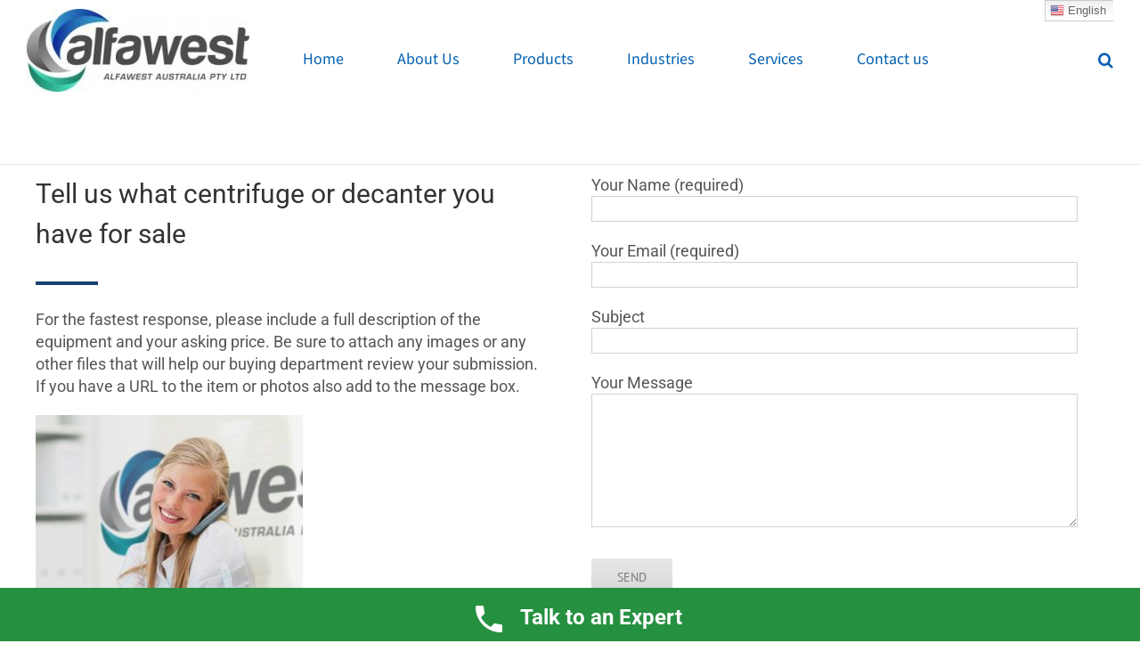

--- FILE ---
content_type: text/html; charset=UTF-8
request_url: https://alfawest.net/sale-your-centrifuge-or-decanter/
body_size: 28156
content:
<!DOCTYPE html>
<html class="avada-html-layout-wide avada-html-header-position-top" lang="en-US" prefix="og: http://ogp.me/ns# fb: http://ogp.me/ns/fb#">
<head>
	<meta http-equiv="X-UA-Compatible" content="IE=edge" />
	<meta http-equiv="Content-Type" content="text/html; charset=utf-8"/>
	<meta name="viewport" content="width=device-width, initial-scale=1" />
	<meta name='robots' content='index, follow, max-image-preview:large, max-snippet:-1, max-video-preview:-1' />

	<!-- This site is optimized with the Yoast SEO Premium plugin v22.4 (Yoast SEO v26.7) - https://yoast.com/wordpress/plugins/seo/ -->
	<title>Sell Your Equipment | Alfawest - Decanters &amp; Centrifuges</title>
	<meta name="description" content="Alfa Laval Centrifuges and Decanters. If you are interesting to sell your Alfa Laval machine, please send us an email with all the details" />
	<link rel="canonical" href="https://alfawest.net/sale-your-centrifuge-or-decanter/" />
	<meta property="og:locale" content="en_US" />
	<meta property="og:type" content="article" />
	<meta property="og:title" content="Sell Your Equipment" />
	<meta property="og:description" content="Alfa Laval Centrifuges and Decanters. If you are interesting to sell your Alfa Laval machine, please send us an email with all the details" />
	<meta property="og:url" content="https://alfawest.net/sale-your-centrifuge-or-decanter/" />
	<meta property="og:site_name" content="Alfawest" />
	<meta property="article:publisher" content="https://www.facebook.com/Alfawest" />
	<meta property="article:modified_time" content="2025-10-29T08:28:00+00:00" />
	<meta name="twitter:card" content="summary_large_image" />
	<meta name="twitter:site" content="@Alfawest" />
	<meta name="twitter:label1" content="Est. reading time" />
	<meta name="twitter:data1" content="1 minute" />
	<script type="application/ld+json" class="yoast-schema-graph">{"@context":"https://schema.org","@graph":[{"@type":"WebPage","@id":"https://alfawest.net/sale-your-centrifuge-or-decanter/","url":"https://alfawest.net/sale-your-centrifuge-or-decanter/","name":"Sell Your Equipment | Alfawest - Decanters & Centrifuges","isPartOf":{"@id":"https://alfawest.net/#website"},"datePublished":"2017-06-20T02:15:40+00:00","dateModified":"2025-10-29T08:28:00+00:00","description":"Alfa Laval Centrifuges and Decanters. If you are interesting to sell your Alfa Laval machine, please send us an email with all the details","breadcrumb":{"@id":"https://alfawest.net/sale-your-centrifuge-or-decanter/#breadcrumb"},"inLanguage":"en-US","potentialAction":[{"@type":"ReadAction","target":["https://alfawest.net/sale-your-centrifuge-or-decanter/"]}]},{"@type":"BreadcrumbList","@id":"https://alfawest.net/sale-your-centrifuge-or-decanter/#breadcrumb","itemListElement":[{"@type":"ListItem","position":1,"name":"Home","item":"https://alfawest.net/"},{"@type":"ListItem","position":2,"name":"Sell Your Equipment"}]},{"@type":"WebSite","@id":"https://alfawest.net/#website","url":"https://alfawest.net/","name":"Alfawest","description":"Decanters and Centrifuges","publisher":{"@id":"https://alfawest.net/#organization"},"potentialAction":[{"@type":"SearchAction","target":{"@type":"EntryPoint","urlTemplate":"https://alfawest.net/?s={search_term_string}"},"query-input":{"@type":"PropertyValueSpecification","valueRequired":true,"valueName":"search_term_string"}}],"inLanguage":"en-US"},{"@type":"Organization","@id":"https://alfawest.net/#organization","name":"Alfawest Australia","url":"https://alfawest.net/","logo":{"@type":"ImageObject","inLanguage":"en-US","@id":"https://alfawest.net/#/schema/logo/image/","url":"http://alfawest.net/wp-content/uploads/2022/09/LOGO-ALFAWEST-954-kb-300dpi-e1656845590312.jpg","contentUrl":"http://alfawest.net/wp-content/uploads/2022/09/LOGO-ALFAWEST-954-kb-300dpi-e1656845590312.jpg","width":250,"height":93,"caption":"Alfawest Australia"},"image":{"@id":"https://alfawest.net/#/schema/logo/image/"},"sameAs":["https://www.facebook.com/Alfawest","https://x.com/Alfawest"]}]}</script>
	<!-- / Yoast SEO Premium plugin. -->


<link rel='dns-prefetch' href='//www.googletagmanager.com' />
<link rel="alternate" type="application/rss+xml" title="Alfawest &raquo; Feed" href="https://alfawest.net/feed/" />
<link rel="alternate" type="application/rss+xml" title="Alfawest &raquo; Comments Feed" href="https://alfawest.net/comments/feed/" />
		
		
		
		
		
		<link rel="alternate" title="oEmbed (JSON)" type="application/json+oembed" href="https://alfawest.net/wp-json/oembed/1.0/embed?url=https%3A%2F%2Falfawest.net%2Fsale-your-centrifuge-or-decanter%2F" />
<link rel="alternate" title="oEmbed (XML)" type="text/xml+oembed" href="https://alfawest.net/wp-json/oembed/1.0/embed?url=https%3A%2F%2Falfawest.net%2Fsale-your-centrifuge-or-decanter%2F&#038;format=xml" />

		<meta property="og:title" content="Sell Your Equipment"/>
		<meta property="og:type" content="article"/>
		<meta property="og:url" content="https://alfawest.net/sale-your-centrifuge-or-decanter/"/>
		<meta property="og:site_name" content="Alfawest"/>
		<meta property="og:description" content="Tell us what centrifuge or decanter you have for sale  

For the fastest response, please include a full description of the equipment and your asking price. Be sure to attach any images or any other files that will help our buying department review your submission. If you have a URL to the"/>

									<meta property="og:image" content="http://alfawest.net/wp-content/uploads/2022/07/LOGO-ALFAWEST-954-kb-300dpi-e1656845590312.jpg"/>
									<!-- This site uses the Google Analytics by MonsterInsights plugin v9.4.1 - Using Analytics tracking - https://www.monsterinsights.com/ -->
							<script src="//www.googletagmanager.com/gtag/js?id=G-Y0VF1DXTGV"  data-cfasync="false" data-wpfc-render="false" type="text/javascript" async></script>
			<script data-cfasync="false" data-wpfc-render="false" type="text/javascript">
				var mi_version = '9.4.1';
				var mi_track_user = true;
				var mi_no_track_reason = '';
								var MonsterInsightsDefaultLocations = {"page_location":"https:\/\/alfawest.net\/sale-your-centrifuge-or-decanter\/"};
				if ( typeof MonsterInsightsPrivacyGuardFilter === 'function' ) {
					var MonsterInsightsLocations = (typeof MonsterInsightsExcludeQuery === 'object') ? MonsterInsightsPrivacyGuardFilter( MonsterInsightsExcludeQuery ) : MonsterInsightsPrivacyGuardFilter( MonsterInsightsDefaultLocations );
				} else {
					var MonsterInsightsLocations = (typeof MonsterInsightsExcludeQuery === 'object') ? MonsterInsightsExcludeQuery : MonsterInsightsDefaultLocations;
				}

								var disableStrs = [
										'ga-disable-G-Y0VF1DXTGV',
									];

				/* Function to detect opted out users */
				function __gtagTrackerIsOptedOut() {
					for (var index = 0; index < disableStrs.length; index++) {
						if (document.cookie.indexOf(disableStrs[index] + '=true') > -1) {
							return true;
						}
					}

					return false;
				}

				/* Disable tracking if the opt-out cookie exists. */
				if (__gtagTrackerIsOptedOut()) {
					for (var index = 0; index < disableStrs.length; index++) {
						window[disableStrs[index]] = true;
					}
				}

				/* Opt-out function */
				function __gtagTrackerOptout() {
					for (var index = 0; index < disableStrs.length; index++) {
						document.cookie = disableStrs[index] + '=true; expires=Thu, 31 Dec 2099 23:59:59 UTC; path=/';
						window[disableStrs[index]] = true;
					}
				}

				if ('undefined' === typeof gaOptout) {
					function gaOptout() {
						__gtagTrackerOptout();
					}
				}
								window.dataLayer = window.dataLayer || [];

				window.MonsterInsightsDualTracker = {
					helpers: {},
					trackers: {},
				};
				if (mi_track_user) {
					function __gtagDataLayer() {
						dataLayer.push(arguments);
					}

					function __gtagTracker(type, name, parameters) {
						if (!parameters) {
							parameters = {};
						}

						if (parameters.send_to) {
							__gtagDataLayer.apply(null, arguments);
							return;
						}

						if (type === 'event') {
														parameters.send_to = monsterinsights_frontend.v4_id;
							var hookName = name;
							if (typeof parameters['event_category'] !== 'undefined') {
								hookName = parameters['event_category'] + ':' + name;
							}

							if (typeof MonsterInsightsDualTracker.trackers[hookName] !== 'undefined') {
								MonsterInsightsDualTracker.trackers[hookName](parameters);
							} else {
								__gtagDataLayer('event', name, parameters);
							}
							
						} else {
							__gtagDataLayer.apply(null, arguments);
						}
					}

					__gtagTracker('js', new Date());
					__gtagTracker('set', {
						'developer_id.dZGIzZG': true,
											});
					if ( MonsterInsightsLocations.page_location ) {
						__gtagTracker('set', MonsterInsightsLocations);
					}
										__gtagTracker('config', 'G-Y0VF1DXTGV', {"forceSSL":"true","link_attribution":"true"} );
															window.gtag = __gtagTracker;										(function () {
						/* https://developers.google.com/analytics/devguides/collection/analyticsjs/ */
						/* ga and __gaTracker compatibility shim. */
						var noopfn = function () {
							return null;
						};
						var newtracker = function () {
							return new Tracker();
						};
						var Tracker = function () {
							return null;
						};
						var p = Tracker.prototype;
						p.get = noopfn;
						p.set = noopfn;
						p.send = function () {
							var args = Array.prototype.slice.call(arguments);
							args.unshift('send');
							__gaTracker.apply(null, args);
						};
						var __gaTracker = function () {
							var len = arguments.length;
							if (len === 0) {
								return;
							}
							var f = arguments[len - 1];
							if (typeof f !== 'object' || f === null || typeof f.hitCallback !== 'function') {
								if ('send' === arguments[0]) {
									var hitConverted, hitObject = false, action;
									if ('event' === arguments[1]) {
										if ('undefined' !== typeof arguments[3]) {
											hitObject = {
												'eventAction': arguments[3],
												'eventCategory': arguments[2],
												'eventLabel': arguments[4],
												'value': arguments[5] ? arguments[5] : 1,
											}
										}
									}
									if ('pageview' === arguments[1]) {
										if ('undefined' !== typeof arguments[2]) {
											hitObject = {
												'eventAction': 'page_view',
												'page_path': arguments[2],
											}
										}
									}
									if (typeof arguments[2] === 'object') {
										hitObject = arguments[2];
									}
									if (typeof arguments[5] === 'object') {
										Object.assign(hitObject, arguments[5]);
									}
									if ('undefined' !== typeof arguments[1].hitType) {
										hitObject = arguments[1];
										if ('pageview' === hitObject.hitType) {
											hitObject.eventAction = 'page_view';
										}
									}
									if (hitObject) {
										action = 'timing' === arguments[1].hitType ? 'timing_complete' : hitObject.eventAction;
										hitConverted = mapArgs(hitObject);
										__gtagTracker('event', action, hitConverted);
									}
								}
								return;
							}

							function mapArgs(args) {
								var arg, hit = {};
								var gaMap = {
									'eventCategory': 'event_category',
									'eventAction': 'event_action',
									'eventLabel': 'event_label',
									'eventValue': 'event_value',
									'nonInteraction': 'non_interaction',
									'timingCategory': 'event_category',
									'timingVar': 'name',
									'timingValue': 'value',
									'timingLabel': 'event_label',
									'page': 'page_path',
									'location': 'page_location',
									'title': 'page_title',
									'referrer' : 'page_referrer',
								};
								for (arg in args) {
																		if (!(!args.hasOwnProperty(arg) || !gaMap.hasOwnProperty(arg))) {
										hit[gaMap[arg]] = args[arg];
									} else {
										hit[arg] = args[arg];
									}
								}
								return hit;
							}

							try {
								f.hitCallback();
							} catch (ex) {
							}
						};
						__gaTracker.create = newtracker;
						__gaTracker.getByName = newtracker;
						__gaTracker.getAll = function () {
							return [];
						};
						__gaTracker.remove = noopfn;
						__gaTracker.loaded = true;
						window['__gaTracker'] = __gaTracker;
					})();
									} else {
										console.log("");
					(function () {
						function __gtagTracker() {
							return null;
						}

						window['__gtagTracker'] = __gtagTracker;
						window['gtag'] = __gtagTracker;
					})();
									}
			</script>
				<!-- / Google Analytics by MonsterInsights -->
		<style id='wp-img-auto-sizes-contain-inline-css' type='text/css'>
img:is([sizes=auto i],[sizes^="auto," i]){contain-intrinsic-size:3000px 1500px}
/*# sourceURL=wp-img-auto-sizes-contain-inline-css */
</style>

<style id='wp-emoji-styles-inline-css' type='text/css'>

	img.wp-smiley, img.emoji {
		display: inline !important;
		border: none !important;
		box-shadow: none !important;
		height: 1em !important;
		width: 1em !important;
		margin: 0 0.07em !important;
		vertical-align: -0.1em !important;
		background: none !important;
		padding: 0 !important;
	}
/*# sourceURL=wp-emoji-styles-inline-css */
</style>
<style id='classic-theme-styles-inline-css' type='text/css'>
/*! This file is auto-generated */
.wp-block-button__link{color:#fff;background-color:#32373c;border-radius:9999px;box-shadow:none;text-decoration:none;padding:calc(.667em + 2px) calc(1.333em + 2px);font-size:1.125em}.wp-block-file__button{background:#32373c;color:#fff;text-decoration:none}
/*# sourceURL=/wp-includes/css/classic-themes.min.css */
</style>
<link rel='stylesheet' id='bbp-default-css' href='https://alfawest.net/wp-content/plugins/bbpress/templates/default/css/bbpress.min.css?ver=2.6.14' type='text/css' media='all' />
<link rel='stylesheet' id='contact-form-7-css' href='https://alfawest.net/wp-content/plugins/contact-form-7/includes/css/styles.css?ver=6.0.5' type='text/css' media='all' />
<style id='woocommerce-inline-inline-css' type='text/css'>
.woocommerce form .form-row .required { visibility: visible; }
/*# sourceURL=woocommerce-inline-inline-css */
</style>
<style id='akismet-widget-style-inline-css' type='text/css'>

			.a-stats {
				--akismet-color-mid-green: #357b49;
				--akismet-color-white: #fff;
				--akismet-color-light-grey: #f6f7f7;

				max-width: 350px;
				width: auto;
			}

			.a-stats * {
				all: unset;
				box-sizing: border-box;
			}

			.a-stats strong {
				font-weight: 600;
			}

			.a-stats a.a-stats__link,
			.a-stats a.a-stats__link:visited,
			.a-stats a.a-stats__link:active {
				background: var(--akismet-color-mid-green);
				border: none;
				box-shadow: none;
				border-radius: 8px;
				color: var(--akismet-color-white);
				cursor: pointer;
				display: block;
				font-family: -apple-system, BlinkMacSystemFont, 'Segoe UI', 'Roboto', 'Oxygen-Sans', 'Ubuntu', 'Cantarell', 'Helvetica Neue', sans-serif;
				font-weight: 500;
				padding: 12px;
				text-align: center;
				text-decoration: none;
				transition: all 0.2s ease;
			}

			/* Extra specificity to deal with TwentyTwentyOne focus style */
			.widget .a-stats a.a-stats__link:focus {
				background: var(--akismet-color-mid-green);
				color: var(--akismet-color-white);
				text-decoration: none;
			}

			.a-stats a.a-stats__link:hover {
				filter: brightness(110%);
				box-shadow: 0 4px 12px rgba(0, 0, 0, 0.06), 0 0 2px rgba(0, 0, 0, 0.16);
			}

			.a-stats .count {
				color: var(--akismet-color-white);
				display: block;
				font-size: 1.5em;
				line-height: 1.4;
				padding: 0 13px;
				white-space: nowrap;
			}
		
/*# sourceURL=akismet-widget-style-inline-css */
</style>
<link rel='stylesheet' id='fusion-dynamic-css-css' href='https://alfawest.net/wp-content/uploads/fusion-styles/bab7c716abda81f4e9a34fc86c467af7.min.css?ver=3.4.2' type='text/css' media='all' />
<script type="text/template" id="tmpl-variation-template">
	<div class="woocommerce-variation-description">{{{ data.variation.variation_description }}}</div>
	<div class="woocommerce-variation-price">{{{ data.variation.price_html }}}</div>
	<div class="woocommerce-variation-availability">{{{ data.variation.availability_html }}}</div>
</script>
<script type="text/template" id="tmpl-unavailable-variation-template">
	<p role="alert">Sorry, this product is unavailable. Please choose a different combination.</p>
</script>
<!--n2css--><!--n2js--><script type="text/javascript" src="https://alfawest.net/wp-content/plugins/google-analytics-for-wordpress/assets/js/frontend-gtag.min.js?ver=9.4.1" id="monsterinsights-frontend-script-js" async="async" data-wp-strategy="async"></script>
<script data-cfasync="false" data-wpfc-render="false" type="text/javascript" id='monsterinsights-frontend-script-js-extra'>/* <![CDATA[ */
var monsterinsights_frontend = {"js_events_tracking":"true","download_extensions":"doc,pdf,ppt,zip,xls,docx,pptx,xlsx","inbound_paths":"[{\"path\":\"\\\/go\\\/\",\"label\":\"affiliate\"},{\"path\":\"\\\/recommend\\\/\",\"label\":\"affiliate\"}]","home_url":"https:\/\/alfawest.net","hash_tracking":"false","v4_id":"G-Y0VF1DXTGV"};/* ]]> */
</script>
<script type="text/javascript" src="https://alfawest.net/wp-includes/js/jquery/jquery.min.js?ver=3.7.1" id="jquery-core-js"></script>
<script type="text/javascript" src="https://alfawest.net/wp-includes/js/jquery/jquery-migrate.min.js?ver=3.4.1" id="jquery-migrate-js"></script>
<script type="text/javascript" src="https://alfawest.net/wp-content/plugins/woocommerce/assets/js/jquery-blockui/jquery.blockUI.min.js?ver=2.7.0-wc.10.4.3" id="wc-jquery-blockui-js" defer="defer" data-wp-strategy="defer"></script>
<script type="text/javascript" id="wc-add-to-cart-js-extra">
/* <![CDATA[ */
var wc_add_to_cart_params = {"ajax_url":"/wp-admin/admin-ajax.php","wc_ajax_url":"/?wc-ajax=%%endpoint%%","i18n_view_cart":"View cart","cart_url":"https://alfawest.net","is_cart":"","cart_redirect_after_add":"no"};
//# sourceURL=wc-add-to-cart-js-extra
/* ]]> */
</script>
<script type="text/javascript" src="https://alfawest.net/wp-content/plugins/woocommerce/assets/js/frontend/add-to-cart.min.js?ver=10.4.3" id="wc-add-to-cart-js" defer="defer" data-wp-strategy="defer"></script>
<script type="text/javascript" src="https://alfawest.net/wp-content/plugins/woocommerce/assets/js/js-cookie/js.cookie.min.js?ver=2.1.4-wc.10.4.3" id="wc-js-cookie-js" defer="defer" data-wp-strategy="defer"></script>
<script type="text/javascript" id="woocommerce-js-extra">
/* <![CDATA[ */
var woocommerce_params = {"ajax_url":"/wp-admin/admin-ajax.php","wc_ajax_url":"/?wc-ajax=%%endpoint%%","i18n_password_show":"Show password","i18n_password_hide":"Hide password"};
//# sourceURL=woocommerce-js-extra
/* ]]> */
</script>
<script type="text/javascript" src="https://alfawest.net/wp-content/plugins/woocommerce/assets/js/frontend/woocommerce.min.js?ver=10.4.3" id="woocommerce-js" defer="defer" data-wp-strategy="defer"></script>
<script type="text/javascript" src="https://alfawest.net/wp-includes/js/underscore.min.js?ver=1.13.7" id="underscore-js"></script>
<script type="text/javascript" id="wp-util-js-extra">
/* <![CDATA[ */
var _wpUtilSettings = {"ajax":{"url":"/wp-admin/admin-ajax.php"}};
//# sourceURL=wp-util-js-extra
/* ]]> */
</script>
<script type="text/javascript" src="https://alfawest.net/wp-includes/js/wp-util.min.js?ver=6.9" id="wp-util-js"></script>
<script type="text/javascript" id="wc-add-to-cart-variation-js-extra">
/* <![CDATA[ */
var wc_add_to_cart_variation_params = {"wc_ajax_url":"/?wc-ajax=%%endpoint%%","i18n_no_matching_variations_text":"Sorry, no products matched your selection. Please choose a different combination.","i18n_make_a_selection_text":"Please select some product options before adding this product to your cart.","i18n_unavailable_text":"Sorry, this product is unavailable. Please choose a different combination.","i18n_reset_alert_text":"Your selection has been reset. Please select some product options before adding this product to your cart."};
//# sourceURL=wc-add-to-cart-variation-js-extra
/* ]]> */
</script>
<script type="text/javascript" src="https://alfawest.net/wp-content/plugins/woocommerce/assets/js/frontend/add-to-cart-variation.min.js?ver=10.4.3" id="wc-add-to-cart-variation-js" defer="defer" data-wp-strategy="defer"></script>

<!-- Google tag (gtag.js) snippet added by Site Kit -->
<!-- Google Analytics snippet added by Site Kit -->
<script type="text/javascript" src="https://www.googletagmanager.com/gtag/js?id=G-Y0VF1DXTGV" id="google_gtagjs-js" async></script>
<script type="text/javascript" id="google_gtagjs-js-after">
/* <![CDATA[ */
window.dataLayer = window.dataLayer || [];function gtag(){dataLayer.push(arguments);}
gtag("set","linker",{"domains":["alfawest.net"]});
gtag("js", new Date());
gtag("set", "developer_id.dZTNiMT", true);
gtag("config", "G-Y0VF1DXTGV");
//# sourceURL=google_gtagjs-js-after
/* ]]> */
</script>
<link rel="https://api.w.org/" href="https://alfawest.net/wp-json/" /><link rel="alternate" title="JSON" type="application/json" href="https://alfawest.net/wp-json/wp/v2/pages/484" /><link rel="EditURI" type="application/rsd+xml" title="RSD" href="https://alfawest.net/xmlrpc.php?rsd" />
<meta name="generator" content="WordPress 6.9" />
<meta name="generator" content="WooCommerce 10.4.3" />
<link rel='shortlink' href='https://alfawest.net/?p=484' />

<!-- This site is using AdRotate v5.17.2 to display their advertisements - https://ajdg.solutions/ -->
<!-- AdRotate CSS -->
<style type="text/css" media="screen">
	.g { margin:0px; padding:0px; overflow:hidden; line-height:1; zoom:1; }
	.g img { height:auto; }
	.g-col { position:relative; float:left; }
	.g-col:first-child { margin-left: 0; }
	.g-col:last-child { margin-right: 0; }
	@media only screen and (max-width: 480px) {
		.g-col, .g-dyn, .g-single { width:100%; margin-left:0; margin-right:0; }
	}
</style>
<!-- /AdRotate CSS -->


	<script type="text/javascript">var ajaxurl = 'https://alfawest.net/wp-admin/admin-ajax.php';</script>

<meta name="generator" content="Site Kit by Google 1.170.0" /><!-- This website uses the WP Call Button plugin to generate more leads. --><style type="text/css">.wp-call-button{display: block; position: fixed; text-decoration: none; z-index: 9999999999;width: 60px; height: 60px; border-radius: 50%;/*transform: scale(0.8);*/ background: #269041 !important; color: white !important; border-radius: 0; width: 100%; text-align: center !important; font-size: 24px !important;  font-weight: bold !important; padding: 17px 0 0 0 !important; text-decoration: none !important;  bottom: 0; }</style><style type="text/css" id="css-fb-visibility">@media screen and (max-width: 640px){.fusion-no-small-visibility{display:none !important;}body:not(.fusion-builder-ui-wireframe) .sm-text-align-center{text-align:center !important;}body:not(.fusion-builder-ui-wireframe) .sm-text-align-left{text-align:left !important;}body:not(.fusion-builder-ui-wireframe) .sm-text-align-right{text-align:right !important;}body:not(.fusion-builder-ui-wireframe) .sm-mx-auto{margin-left:auto !important;margin-right:auto !important;}body:not(.fusion-builder-ui-wireframe) .sm-ml-auto{margin-left:auto !important;}body:not(.fusion-builder-ui-wireframe) .sm-mr-auto{margin-right:auto !important;}body:not(.fusion-builder-ui-wireframe) .fusion-absolute-position-small{position:absolute;top:auto;width:100%;}}@media screen and (min-width: 641px) and (max-width: 1024px){.fusion-no-medium-visibility{display:none !important;}body:not(.fusion-builder-ui-wireframe) .md-text-align-center{text-align:center !important;}body:not(.fusion-builder-ui-wireframe) .md-text-align-left{text-align:left !important;}body:not(.fusion-builder-ui-wireframe) .md-text-align-right{text-align:right !important;}body:not(.fusion-builder-ui-wireframe) .md-mx-auto{margin-left:auto !important;margin-right:auto !important;}body:not(.fusion-builder-ui-wireframe) .md-ml-auto{margin-left:auto !important;}body:not(.fusion-builder-ui-wireframe) .md-mr-auto{margin-right:auto !important;}body:not(.fusion-builder-ui-wireframe) .fusion-absolute-position-medium{position:absolute;top:auto;width:100%;}}@media screen and (min-width: 1025px){.fusion-no-large-visibility{display:none !important;}body:not(.fusion-builder-ui-wireframe) .lg-text-align-center{text-align:center !important;}body:not(.fusion-builder-ui-wireframe) .lg-text-align-left{text-align:left !important;}body:not(.fusion-builder-ui-wireframe) .lg-text-align-right{text-align:right !important;}body:not(.fusion-builder-ui-wireframe) .lg-mx-auto{margin-left:auto !important;margin-right:auto !important;}body:not(.fusion-builder-ui-wireframe) .lg-ml-auto{margin-left:auto !important;}body:not(.fusion-builder-ui-wireframe) .lg-mr-auto{margin-right:auto !important;}body:not(.fusion-builder-ui-wireframe) .fusion-absolute-position-large{position:absolute;top:auto;width:100%;}}</style>	<noscript><style>.woocommerce-product-gallery{ opacity: 1 !important; }</style></noscript>
	<style type="text/css">.recentcomments a{display:inline !important;padding:0 !important;margin:0 !important;}</style><style type="text/css" id="custom-background-css">
body.custom-background { background-color: #ffffff; }
</style>
	
<!-- Google Tag Manager snippet added by Site Kit -->
<script type="text/javascript">
/* <![CDATA[ */

			( function( w, d, s, l, i ) {
				w[l] = w[l] || [];
				w[l].push( {'gtm.start': new Date().getTime(), event: 'gtm.js'} );
				var f = d.getElementsByTagName( s )[0],
					j = d.createElement( s ), dl = l != 'dataLayer' ? '&l=' + l : '';
				j.async = true;
				j.src = 'https://www.googletagmanager.com/gtm.js?id=' + i + dl;
				f.parentNode.insertBefore( j, f );
			} )( window, document, 'script', 'dataLayer', 'GTM-KRM659ZH' );
			
/* ]]> */
</script>

<!-- End Google Tag Manager snippet added by Site Kit -->
<meta name="generator" content="Powered by Slider Revolution 6.5.24 - responsive, Mobile-Friendly Slider Plugin for WordPress with comfortable drag and drop interface." />
<link rel="icon" href="https://alfawest.net/wp-content/uploads/2022/09/LOGO-ALFAWEST-954-kb-300dpi-e1656845590312-66x66.jpg" sizes="32x32" />
<link rel="icon" href="https://alfawest.net/wp-content/uploads/2022/09/LOGO-ALFAWEST-954-kb-300dpi-e1656845590312.jpg" sizes="192x192" />
<link rel="apple-touch-icon" href="https://alfawest.net/wp-content/uploads/2022/09/LOGO-ALFAWEST-954-kb-300dpi-e1656845590312.jpg" />
<meta name="msapplication-TileImage" content="https://alfawest.net/wp-content/uploads/2022/09/LOGO-ALFAWEST-954-kb-300dpi-e1656845590312.jpg" />
<script>function setREVStartSize(e){
			//window.requestAnimationFrame(function() {
				window.RSIW = window.RSIW===undefined ? window.innerWidth : window.RSIW;
				window.RSIH = window.RSIH===undefined ? window.innerHeight : window.RSIH;
				try {
					var pw = document.getElementById(e.c).parentNode.offsetWidth,
						newh;
					pw = pw===0 || isNaN(pw) || (e.l=="fullwidth" || e.layout=="fullwidth") ? window.RSIW : pw;
					e.tabw = e.tabw===undefined ? 0 : parseInt(e.tabw);
					e.thumbw = e.thumbw===undefined ? 0 : parseInt(e.thumbw);
					e.tabh = e.tabh===undefined ? 0 : parseInt(e.tabh);
					e.thumbh = e.thumbh===undefined ? 0 : parseInt(e.thumbh);
					e.tabhide = e.tabhide===undefined ? 0 : parseInt(e.tabhide);
					e.thumbhide = e.thumbhide===undefined ? 0 : parseInt(e.thumbhide);
					e.mh = e.mh===undefined || e.mh=="" || e.mh==="auto" ? 0 : parseInt(e.mh,0);
					if(e.layout==="fullscreen" || e.l==="fullscreen")
						newh = Math.max(e.mh,window.RSIH);
					else{
						e.gw = Array.isArray(e.gw) ? e.gw : [e.gw];
						for (var i in e.rl) if (e.gw[i]===undefined || e.gw[i]===0) e.gw[i] = e.gw[i-1];
						e.gh = e.el===undefined || e.el==="" || (Array.isArray(e.el) && e.el.length==0)? e.gh : e.el;
						e.gh = Array.isArray(e.gh) ? e.gh : [e.gh];
						for (var i in e.rl) if (e.gh[i]===undefined || e.gh[i]===0) e.gh[i] = e.gh[i-1];
											
						var nl = new Array(e.rl.length),
							ix = 0,
							sl;
						e.tabw = e.tabhide>=pw ? 0 : e.tabw;
						e.thumbw = e.thumbhide>=pw ? 0 : e.thumbw;
						e.tabh = e.tabhide>=pw ? 0 : e.tabh;
						e.thumbh = e.thumbhide>=pw ? 0 : e.thumbh;
						for (var i in e.rl) nl[i] = e.rl[i]<window.RSIW ? 0 : e.rl[i];
						sl = nl[0];
						for (var i in nl) if (sl>nl[i] && nl[i]>0) { sl = nl[i]; ix=i;}
						var m = pw>(e.gw[ix]+e.tabw+e.thumbw) ? 1 : (pw-(e.tabw+e.thumbw)) / (e.gw[ix]);
						newh =  (e.gh[ix] * m) + (e.tabh + e.thumbh);
					}
					var el = document.getElementById(e.c);
					if (el!==null && el) el.style.height = newh+"px";
					el = document.getElementById(e.c+"_wrapper");
					if (el!==null && el) {
						el.style.height = newh+"px";
						el.style.display = "block";
					}
				} catch(e){
					console.log("Failure at Presize of Slider:" + e)
				}
			//});
		  };</script>
		<style type="text/css" id="wp-custom-css">
			@media only screen and (max-width: 1432px) {
	.fusion-header {
  height:185px!important;
}
}
.home .fusion-header-wrapper {
	position: relative !important;
}


.grecaptcha-logo, .grecaptcha-logo iframe, .grecaptcha-badge {
	display: none !important;
}

.home #main {
	padding-top: 0px !important;
	padding-left: 0 !important;
	padding-right: 0 !important;

}

#main {
	padding-top: 0px !important;
	padding-bottom: 0 !important;
}


p {
	font-size: 18px;
}

ul li {
	font-size: 18px;
}

.home .circles-row .fusion-imageframe {
	overflow: visible;
	margin-bottom: 10px;
}
 
.home .circles-row .fusion-imageframe img {
	max-width: 80%;
}

.home .circles-row .fusion-imageframe:before {
	background: #fff;
	position: absolute;
	top: 50%;
	left: 0;
	width: 100%;
	padding-bottom: 100%;
	content: '';
	transform: translatey(-50%);
	z-index:-1;
	border-radius: 50%;
		
}

.home .fusion-button.button-3 .fusion-button-text, .home .fusion-button.button-2 .fusion-button-text, .home .fusion-button.button-4 .fusion-button-text, .home .fusion-button.button-5 .fusion-button-text {
	color: #fff !important;
}

.fullwidth-box.fusion-fullwidth .fusion-builder-row {
max-width: 1200px !important;
	padding-left: 20px;
	padding-right: 20px;
}

.services-row .fusion_builder_column_1_3 {
	background: #fff;
	position: relative;
	padding-bottom: 70px;
}

.services-row .fusion_builder_column_1_3 p{
	font-size: 16px;
	text-align: center;
	padding: 0 10px;
}

.services-row .fusion_builder_column_1_3 strong{
	font-size: 20px;
}

.services-row .fusion_builder_column_1_3 p a {
	position: absolute;
	bottom: 0;
	left: 0;
	width: 100%;
	background: #1c4172;
	color: #fff;
	padding: 20px 0;
}

.services-row .fusion-separator.sep-single.sep-solid {
	display: none;
}

.services-row .fusion-row {
	display: flex;
	flex-wrap: wrap;
}

/* About */

.about-row-1 {
	padding-top: 40px !important;
}

.about-row-2 p {
	color: #fff;
	font-size: 20px;
}

/* Service Row */

.service-row-2 {
	background: #f9f9f9 !important;
	margin-bottom: 20px;
}

.service-row-3 {
	background: #efefef !important;
	margin-bottom: 20px;
}

.service-row-4 {
	background: #fff !important;
	margin-bottom: 20px;
}

.service-row-6 {
	background: #efefef !important;
	margin-bottom: 20px;
}

.service-row-5 {
	background: #f9f9f9 !important;
	margin-bottom: 20px;
}

.service-row-1 a, .service-row-2 a, .service-row-3 a, .service-row-4 a, .service-row-5 a, .service-row-6 a{
	border: 1px solid #1c4172;
	padding: 15px 20px;
	display: inline-block;
	font-size: 12px;
	font-weight: 700 !important;
	text-transform: uppercase;
	color: #000;
	font-style: none !important;
}

.service-row-1 a em, .service-row-2 a em, .service-row-3 a em, .service-row-4 a em, .service-row-5 a em, .service-row-6 a  em {
	font-style: initial !important;
}

.industry-row-1 {
	padding-top: 20px !important;
}

.industry-row-2 {
	background: #f9f9f9 !important;
	padding: 40px 0;
}

.industry-row-3 {
	background: #efefef !important;
	padding: 40px 0 !important;
}

.industry-row-4 {
	padding: 40px 0 !important;
}

.industry-row-5 {
	background: #f9f9f9 !important;
	padding: 40px 0;
}

.industry-row-6 {
	background: #efefef !important;
	padding: 40px 0 !important;
}

.industry-row-7 {
	padding: 40px 0 !important;
	background: none !important;
}

.industry-row-8 {
	background: #f9f9f9 !important;
	padding: 40px 0;
}

.industry-row-9 {
	background: #efefef !important;
	padding: 40px 0 !important;
}

.industry-row-10 {
	padding: 40px 0 !important;
	background: none !important;
}

.industry-row-11 {
	background: #f9f9f9 !important;
	padding: 40px 0;
	margin-bottom: 40px !important;
}

.industry-row-1 a, .industry-row-2 a, .industry-row-3 a, .industry-row-4 a, .industry-row-5 a, .industry-row-6 a, .industry-row-7 a, .industry-row-8 a, .industry-row-9 a, .industry-row-10 a, .industry-row-11 a{
	border: 1px solid #1c4172;
	padding: 15px 20px;
	display: inline-block;
	font-size: 12px;
	font-weight: 700 !important;
	text-transform: uppercase;
	color: #000;
	font-style: none !important;
}

/* Contact */

.contact-row-1 {
	background: none !important;
}

.contact-row-1 h2 span {
	color: #1c4172 !important;
}
.contact-row-2 {
	padding: 40px 0 !important;
}

.contact-row-3 {
	background: #efefef !important;;
}

/* Products */

.products-4 {
	display: flex;
	flex-wrap: wrap;
}

.products-4>li {
	width: 45% !important;
	float: none !important;
	display: flex; 
}


.products-4>li .fusion-content-sep.sep-double.sep-solid {
	display: none; 
} 

.products-4>li  .product-images {
	width: 50%;
}

.products-4>li .fusion-product-content {
	width: 50%;
}

.show_details_button {
	text-align: left !important;
}

/* Product */

.woocommerce-container .product {
	padding-top: 40px !important;
}

.summary-container .fusion-separator.sep-double.sep-solid {
	display: none !important;
}

.summary-container .product_title.entry-title {
	 font-size: 30px !important;
	font-weight: 600 !important;
}

.single-product .avada-page-titlebar-wrapper{
	display: none;
}

@media (max-width: 600px) {
	.width-100 .fusion-fullwidth, .width-100 .nonhundred-percent-fullwidth {
		margin-left: 0 !important;
		margin-right: 0 !important;
	}
	
	html.avada-is-100-percent-template #main.width-100 {
		padding-left: 0 !important;
		padding-right: 0 !important;
	}
	
	#wrapper .post-content .fusion_builder_column_1_1  .fusion-text h2 {
		font-size: 24px ;
	}
}

.services-row .fusion_builder_column_1_3:not(:nth-child(3)) {
		margin-right: 3.5% !important;
}

@media (max-width: 600px) {
	
.products-4>li {
	width: 100% !important;
	float: none !important;
	display: flex; 
}
	
	.products-4>li h3.product-title{
 font-size: 20px;
}
	
	.avada-product-gallery-thumbs-wrapper {
		position: relative !important;
	}
	
	.summary-container {
		float: none !important;
		clear: both !important;
	}
}

li.menu-item.fusion-social-network-icon {
	position: relative !important;
	padding-top: 10px;
}

li.menu-item.fusion-icon-facebook {
	padding-right: 10px !important;
}

li.menu-item.fusion-social-network-icon:before {
	color: #021fc9;
}

li.menu-item.fusion-social-network-icon a {
	position: absolute !important;
	height: 100% !important;
	width: 100% !important;
	top: 0;
	left: 0;
	display: flex !important;
	border-bottom: 0 !important;

}

li.menu-item.fusion-social-network-icon a:after {
	display: none !important;
}

@media (min-width: 800px) {
	.menu-text-hider {
		display: none !important;
	}
}

		</style>
				<script type="text/javascript">
			var doc = document.documentElement;
			doc.setAttribute( 'data-useragent', navigator.userAgent );
		</script>
		
		<!-- Global site tag (gtag.js) - Google Ads: 1009687058 -->
<script async src="https://www.googletagmanager.com/gtag/js?id=AW-1009687058"></script>
<script>
  window.dataLayer = window.dataLayer || [];
  function gtag(){dataLayer.push(arguments);}
  gtag('js', new Date());

  gtag('config', 'AW-1009687058');
</script>
	<script type="application/ld+json">
{
  "@context": "https://schema.org",
  "@type": "LocalBusiness",
  "name": "Alfawest Australia",
  "image": "https://alfawest.net/wp-content/uploads/2022/07/LOGO-ALFAWEST-954-kb-300dpi-e1656845590312.jpg",
  "@id": "",
  "url": "https://alfawest.net/",
  "telephone": "1300 717 116",
  "priceRange": "*",
  "address": {
    "@type": "PostalAddress",
    "streetAddress": "22/87 Railway Road North",
    "addressLocality": "Mulgrave",
    "addressRegion": "NSW",
    "postalCode": "2756",
    "addressCountry": "AU"
  },
  "geo": {
    "@type": "GeoCoordinates",
    "latitude": -33.6311176,
    "longitude": 150.8378163
  }  
}
</script>
<link rel='stylesheet' id='wc-blocks-style-css' href='https://alfawest.net/wp-content/plugins/woocommerce/assets/client/blocks/wc-blocks.css?ver=wc-10.4.3' type='text/css' media='all' />
<style id='global-styles-inline-css' type='text/css'>
:root{--wp--preset--aspect-ratio--square: 1;--wp--preset--aspect-ratio--4-3: 4/3;--wp--preset--aspect-ratio--3-4: 3/4;--wp--preset--aspect-ratio--3-2: 3/2;--wp--preset--aspect-ratio--2-3: 2/3;--wp--preset--aspect-ratio--16-9: 16/9;--wp--preset--aspect-ratio--9-16: 9/16;--wp--preset--color--black: #000000;--wp--preset--color--cyan-bluish-gray: #abb8c3;--wp--preset--color--white: #ffffff;--wp--preset--color--pale-pink: #f78da7;--wp--preset--color--vivid-red: #cf2e2e;--wp--preset--color--luminous-vivid-orange: #ff6900;--wp--preset--color--luminous-vivid-amber: #fcb900;--wp--preset--color--light-green-cyan: #7bdcb5;--wp--preset--color--vivid-green-cyan: #00d084;--wp--preset--color--pale-cyan-blue: #8ed1fc;--wp--preset--color--vivid-cyan-blue: #0693e3;--wp--preset--color--vivid-purple: #9b51e0;--wp--preset--gradient--vivid-cyan-blue-to-vivid-purple: linear-gradient(135deg,rgb(6,147,227) 0%,rgb(155,81,224) 100%);--wp--preset--gradient--light-green-cyan-to-vivid-green-cyan: linear-gradient(135deg,rgb(122,220,180) 0%,rgb(0,208,130) 100%);--wp--preset--gradient--luminous-vivid-amber-to-luminous-vivid-orange: linear-gradient(135deg,rgb(252,185,0) 0%,rgb(255,105,0) 100%);--wp--preset--gradient--luminous-vivid-orange-to-vivid-red: linear-gradient(135deg,rgb(255,105,0) 0%,rgb(207,46,46) 100%);--wp--preset--gradient--very-light-gray-to-cyan-bluish-gray: linear-gradient(135deg,rgb(238,238,238) 0%,rgb(169,184,195) 100%);--wp--preset--gradient--cool-to-warm-spectrum: linear-gradient(135deg,rgb(74,234,220) 0%,rgb(151,120,209) 20%,rgb(207,42,186) 40%,rgb(238,44,130) 60%,rgb(251,105,98) 80%,rgb(254,248,76) 100%);--wp--preset--gradient--blush-light-purple: linear-gradient(135deg,rgb(255,206,236) 0%,rgb(152,150,240) 100%);--wp--preset--gradient--blush-bordeaux: linear-gradient(135deg,rgb(254,205,165) 0%,rgb(254,45,45) 50%,rgb(107,0,62) 100%);--wp--preset--gradient--luminous-dusk: linear-gradient(135deg,rgb(255,203,112) 0%,rgb(199,81,192) 50%,rgb(65,88,208) 100%);--wp--preset--gradient--pale-ocean: linear-gradient(135deg,rgb(255,245,203) 0%,rgb(182,227,212) 50%,rgb(51,167,181) 100%);--wp--preset--gradient--electric-grass: linear-gradient(135deg,rgb(202,248,128) 0%,rgb(113,206,126) 100%);--wp--preset--gradient--midnight: linear-gradient(135deg,rgb(2,3,129) 0%,rgb(40,116,252) 100%);--wp--preset--font-size--small: 10.5px;--wp--preset--font-size--medium: 20px;--wp--preset--font-size--large: 21px;--wp--preset--font-size--x-large: 42px;--wp--preset--font-size--normal: 14px;--wp--preset--font-size--xlarge: 28px;--wp--preset--font-size--huge: 42px;--wp--preset--spacing--20: 0.44rem;--wp--preset--spacing--30: 0.67rem;--wp--preset--spacing--40: 1rem;--wp--preset--spacing--50: 1.5rem;--wp--preset--spacing--60: 2.25rem;--wp--preset--spacing--70: 3.38rem;--wp--preset--spacing--80: 5.06rem;--wp--preset--shadow--natural: 6px 6px 9px rgba(0, 0, 0, 0.2);--wp--preset--shadow--deep: 12px 12px 50px rgba(0, 0, 0, 0.4);--wp--preset--shadow--sharp: 6px 6px 0px rgba(0, 0, 0, 0.2);--wp--preset--shadow--outlined: 6px 6px 0px -3px rgb(255, 255, 255), 6px 6px rgb(0, 0, 0);--wp--preset--shadow--crisp: 6px 6px 0px rgb(0, 0, 0);}:where(.is-layout-flex){gap: 0.5em;}:where(.is-layout-grid){gap: 0.5em;}body .is-layout-flex{display: flex;}.is-layout-flex{flex-wrap: wrap;align-items: center;}.is-layout-flex > :is(*, div){margin: 0;}body .is-layout-grid{display: grid;}.is-layout-grid > :is(*, div){margin: 0;}:where(.wp-block-columns.is-layout-flex){gap: 2em;}:where(.wp-block-columns.is-layout-grid){gap: 2em;}:where(.wp-block-post-template.is-layout-flex){gap: 1.25em;}:where(.wp-block-post-template.is-layout-grid){gap: 1.25em;}.has-black-color{color: var(--wp--preset--color--black) !important;}.has-cyan-bluish-gray-color{color: var(--wp--preset--color--cyan-bluish-gray) !important;}.has-white-color{color: var(--wp--preset--color--white) !important;}.has-pale-pink-color{color: var(--wp--preset--color--pale-pink) !important;}.has-vivid-red-color{color: var(--wp--preset--color--vivid-red) !important;}.has-luminous-vivid-orange-color{color: var(--wp--preset--color--luminous-vivid-orange) !important;}.has-luminous-vivid-amber-color{color: var(--wp--preset--color--luminous-vivid-amber) !important;}.has-light-green-cyan-color{color: var(--wp--preset--color--light-green-cyan) !important;}.has-vivid-green-cyan-color{color: var(--wp--preset--color--vivid-green-cyan) !important;}.has-pale-cyan-blue-color{color: var(--wp--preset--color--pale-cyan-blue) !important;}.has-vivid-cyan-blue-color{color: var(--wp--preset--color--vivid-cyan-blue) !important;}.has-vivid-purple-color{color: var(--wp--preset--color--vivid-purple) !important;}.has-black-background-color{background-color: var(--wp--preset--color--black) !important;}.has-cyan-bluish-gray-background-color{background-color: var(--wp--preset--color--cyan-bluish-gray) !important;}.has-white-background-color{background-color: var(--wp--preset--color--white) !important;}.has-pale-pink-background-color{background-color: var(--wp--preset--color--pale-pink) !important;}.has-vivid-red-background-color{background-color: var(--wp--preset--color--vivid-red) !important;}.has-luminous-vivid-orange-background-color{background-color: var(--wp--preset--color--luminous-vivid-orange) !important;}.has-luminous-vivid-amber-background-color{background-color: var(--wp--preset--color--luminous-vivid-amber) !important;}.has-light-green-cyan-background-color{background-color: var(--wp--preset--color--light-green-cyan) !important;}.has-vivid-green-cyan-background-color{background-color: var(--wp--preset--color--vivid-green-cyan) !important;}.has-pale-cyan-blue-background-color{background-color: var(--wp--preset--color--pale-cyan-blue) !important;}.has-vivid-cyan-blue-background-color{background-color: var(--wp--preset--color--vivid-cyan-blue) !important;}.has-vivid-purple-background-color{background-color: var(--wp--preset--color--vivid-purple) !important;}.has-black-border-color{border-color: var(--wp--preset--color--black) !important;}.has-cyan-bluish-gray-border-color{border-color: var(--wp--preset--color--cyan-bluish-gray) !important;}.has-white-border-color{border-color: var(--wp--preset--color--white) !important;}.has-pale-pink-border-color{border-color: var(--wp--preset--color--pale-pink) !important;}.has-vivid-red-border-color{border-color: var(--wp--preset--color--vivid-red) !important;}.has-luminous-vivid-orange-border-color{border-color: var(--wp--preset--color--luminous-vivid-orange) !important;}.has-luminous-vivid-amber-border-color{border-color: var(--wp--preset--color--luminous-vivid-amber) !important;}.has-light-green-cyan-border-color{border-color: var(--wp--preset--color--light-green-cyan) !important;}.has-vivid-green-cyan-border-color{border-color: var(--wp--preset--color--vivid-green-cyan) !important;}.has-pale-cyan-blue-border-color{border-color: var(--wp--preset--color--pale-cyan-blue) !important;}.has-vivid-cyan-blue-border-color{border-color: var(--wp--preset--color--vivid-cyan-blue) !important;}.has-vivid-purple-border-color{border-color: var(--wp--preset--color--vivid-purple) !important;}.has-vivid-cyan-blue-to-vivid-purple-gradient-background{background: var(--wp--preset--gradient--vivid-cyan-blue-to-vivid-purple) !important;}.has-light-green-cyan-to-vivid-green-cyan-gradient-background{background: var(--wp--preset--gradient--light-green-cyan-to-vivid-green-cyan) !important;}.has-luminous-vivid-amber-to-luminous-vivid-orange-gradient-background{background: var(--wp--preset--gradient--luminous-vivid-amber-to-luminous-vivid-orange) !important;}.has-luminous-vivid-orange-to-vivid-red-gradient-background{background: var(--wp--preset--gradient--luminous-vivid-orange-to-vivid-red) !important;}.has-very-light-gray-to-cyan-bluish-gray-gradient-background{background: var(--wp--preset--gradient--very-light-gray-to-cyan-bluish-gray) !important;}.has-cool-to-warm-spectrum-gradient-background{background: var(--wp--preset--gradient--cool-to-warm-spectrum) !important;}.has-blush-light-purple-gradient-background{background: var(--wp--preset--gradient--blush-light-purple) !important;}.has-blush-bordeaux-gradient-background{background: var(--wp--preset--gradient--blush-bordeaux) !important;}.has-luminous-dusk-gradient-background{background: var(--wp--preset--gradient--luminous-dusk) !important;}.has-pale-ocean-gradient-background{background: var(--wp--preset--gradient--pale-ocean) !important;}.has-electric-grass-gradient-background{background: var(--wp--preset--gradient--electric-grass) !important;}.has-midnight-gradient-background{background: var(--wp--preset--gradient--midnight) !important;}.has-small-font-size{font-size: var(--wp--preset--font-size--small) !important;}.has-medium-font-size{font-size: var(--wp--preset--font-size--medium) !important;}.has-large-font-size{font-size: var(--wp--preset--font-size--large) !important;}.has-x-large-font-size{font-size: var(--wp--preset--font-size--x-large) !important;}
/*# sourceURL=global-styles-inline-css */
</style>
<link rel='stylesheet' id='wp-block-library-css' href='https://alfawest.net/wp-includes/css/dist/block-library/style.min.css?ver=6.9' type='text/css' media='all' />
<style id='wp-block-library-inline-css' type='text/css'>
/*wp_block_styles_on_demand_placeholder:696f5807a0a3b*/
/*# sourceURL=wp-block-library-inline-css */
</style>
<style id='wp-block-library-theme-inline-css' type='text/css'>
.wp-block-audio :where(figcaption){color:#555;font-size:13px;text-align:center}.is-dark-theme .wp-block-audio :where(figcaption){color:#ffffffa6}.wp-block-audio{margin:0 0 1em}.wp-block-code{border:1px solid #ccc;border-radius:4px;font-family:Menlo,Consolas,monaco,monospace;padding:.8em 1em}.wp-block-embed :where(figcaption){color:#555;font-size:13px;text-align:center}.is-dark-theme .wp-block-embed :where(figcaption){color:#ffffffa6}.wp-block-embed{margin:0 0 1em}.blocks-gallery-caption{color:#555;font-size:13px;text-align:center}.is-dark-theme .blocks-gallery-caption{color:#ffffffa6}:root :where(.wp-block-image figcaption){color:#555;font-size:13px;text-align:center}.is-dark-theme :root :where(.wp-block-image figcaption){color:#ffffffa6}.wp-block-image{margin:0 0 1em}.wp-block-pullquote{border-bottom:4px solid;border-top:4px solid;color:currentColor;margin-bottom:1.75em}.wp-block-pullquote :where(cite),.wp-block-pullquote :where(footer),.wp-block-pullquote__citation{color:currentColor;font-size:.8125em;font-style:normal;text-transform:uppercase}.wp-block-quote{border-left:.25em solid;margin:0 0 1.75em;padding-left:1em}.wp-block-quote cite,.wp-block-quote footer{color:currentColor;font-size:.8125em;font-style:normal;position:relative}.wp-block-quote:where(.has-text-align-right){border-left:none;border-right:.25em solid;padding-left:0;padding-right:1em}.wp-block-quote:where(.has-text-align-center){border:none;padding-left:0}.wp-block-quote.is-large,.wp-block-quote.is-style-large,.wp-block-quote:where(.is-style-plain){border:none}.wp-block-search .wp-block-search__label{font-weight:700}.wp-block-search__button{border:1px solid #ccc;padding:.375em .625em}:where(.wp-block-group.has-background){padding:1.25em 2.375em}.wp-block-separator.has-css-opacity{opacity:.4}.wp-block-separator{border:none;border-bottom:2px solid;margin-left:auto;margin-right:auto}.wp-block-separator.has-alpha-channel-opacity{opacity:1}.wp-block-separator:not(.is-style-wide):not(.is-style-dots){width:100px}.wp-block-separator.has-background:not(.is-style-dots){border-bottom:none;height:1px}.wp-block-separator.has-background:not(.is-style-wide):not(.is-style-dots){height:2px}.wp-block-table{margin:0 0 1em}.wp-block-table td,.wp-block-table th{word-break:normal}.wp-block-table :where(figcaption){color:#555;font-size:13px;text-align:center}.is-dark-theme .wp-block-table :where(figcaption){color:#ffffffa6}.wp-block-video :where(figcaption){color:#555;font-size:13px;text-align:center}.is-dark-theme .wp-block-video :where(figcaption){color:#ffffffa6}.wp-block-video{margin:0 0 1em}:root :where(.wp-block-template-part.has-background){margin-bottom:0;margin-top:0;padding:1.25em 2.375em}
/*# sourceURL=/wp-includes/css/dist/block-library/theme.min.css */
</style>
<link rel='stylesheet' id='rs-plugin-settings-css' href='https://alfawest.net/wp-content/plugins/revslider/public/assets/css/rs6.css?ver=6.5.24' type='text/css' media='all' />
<style id='rs-plugin-settings-inline-css' type='text/css'>
#rs-demo-id {}
/*# sourceURL=rs-plugin-settings-inline-css */
</style>
</head>

<body class="bp-nouveau wp-singular page-template-default page page-id-484 custom-background wp-theme-Avada theme-Avada woocommerce-no-js fusion-image-hovers fusion-pagination-sizing fusion-button_size-large fusion-button_type-flat fusion-button_span-no avada-image-rollover-circle-yes avada-image-rollover-yes avada-image-rollover-direction-left fusion-has-button-gradient fusion-body ltr fusion-sticky-header no-mobile-slidingbar no-mobile-totop avada-has-rev-slider-styles fusion-disable-outline fusion-sub-menu-fade mobile-logo-pos-left layout-wide-mode avada-has-boxed-modal-shadow-none layout-scroll-offset-full avada-has-zero-margin-offset-top fusion-top-header menu-text-align-center fusion-woo-product-design-classic fusion-woo-shop-page-columns-4 fusion-woo-related-columns-4 fusion-woo-archive-page-columns-3 avada-has-woo-gallery-disabled woo-outofstock-badge-top_bar mobile-menu-design-modern fusion-show-pagination-text fusion-header-layout-v2 avada-responsive avada-footer-fx-sticky avada-menu-highlight-style-bottombar fusion-search-form-classic fusion-main-menu-search-overlay fusion-avatar-square avada-dropdown-styles avada-blog-layout-large avada-blog-archive-layout-large avada-header-shadow-no avada-menu-icon-position-top avada-has-megamenu-shadow avada-has-mainmenu-dropdown-divider avada-has-main-nav-search-icon avada-has-breadcrumb-mobile-hidden avada-has-titlebar-bar_and_content avada-has-pagination-padding avada-flyout-menu-direction-fade avada-ec-views-v1" >
			<!-- Google Tag Manager (noscript) snippet added by Site Kit -->
		<noscript>
			<iframe src="https://www.googletagmanager.com/ns.html?id=GTM-KRM659ZH" height="0" width="0" style="display:none;visibility:hidden"></iframe>
		</noscript>
		<!-- End Google Tag Manager (noscript) snippet added by Site Kit -->
		
<script type="text/javascript" id="bbp-swap-no-js-body-class">
	document.body.className = document.body.className.replace( 'bbp-no-js', 'bbp-js' );
</script>

	<a class="skip-link screen-reader-text" href="#content">Skip to content</a>

	<div id="boxed-wrapper">
		<div class="fusion-sides-frame"></div>
		<div id="wrapper" class="fusion-wrapper">
			<div id="home" style="position:relative;top:-1px;"></div>
			
				
			<header class="fusion-header-wrapper">
				<div class="fusion-header-v2 fusion-logo-alignment fusion-logo-left fusion-sticky-menu-1 fusion-sticky-logo-1 fusion-mobile-logo-  fusion-mobile-menu-design-modern">
					
<div class="fusion-secondary-header">
	<div class="fusion-row">
					<div class="fusion-alignleft">
				<div class="fusion-contact-info"><span class="fusion-contact-info-phone-number">Specialized in Decanters and Centrifuges </span></div>			</div>
							<div class="fusion-alignright">
				<div class="fusion-social-links-header"><div class="fusion-social-networks boxed-icons"><div class="fusion-social-networks-wrapper"><a  class="fusion-social-network-icon fusion-tooltip fusion-facebook awb-icon-facebook" style data-placement="right" data-title="Facebook" data-toggle="tooltip" title="Facebook" href="https://www.facebook.com/Alfawest-Australia-Pty-Ltd-208508692680334/" target="_blank" rel="noopener noreferrer"><span class="screen-reader-text">Facebook</span></a><a  class="fusion-social-network-icon fusion-tooltip fusion-youtube awb-icon-youtube" style data-placement="right" data-title="YouTube" data-toggle="tooltip" title="YouTube" href="#" target="_blank" rel="noopener noreferrer"><span class="screen-reader-text">YouTube</span></a></div></div></div>			</div>
			</div>
</div>
<div class="fusion-header-sticky-height"></div>
<div class="fusion-header">
	<div class="fusion-row">
					<div class="fusion-logo" data-margin-top="10px" data-margin-bottom="0px" data-margin-left="0px" data-margin-right="0px">
			<a class="fusion-logo-link"  href="https://alfawest.net/" >

						<!-- standard logo -->
			<img src="https://alfawest.net/wp-content/uploads/2022/07/LOGO-ALFAWEST-954-kb-300dpi-e1656845590312.jpg" srcset="https://alfawest.net/wp-content/uploads/2022/07/LOGO-ALFAWEST-954-kb-300dpi-e1656845590312.jpg 1x" width="250" height="93" alt="Alfawest Logo" data-retina_logo_url="" class="fusion-standard-logo" />

			
											<!-- sticky header logo -->
				<img src="https://alfawest.net/wp-content/uploads/2022/07/LOGO-ALFAWEST-954-kb-300dpi-e1656845590312.jpg" srcset="https://alfawest.net/wp-content/uploads/2022/07/LOGO-ALFAWEST-954-kb-300dpi-e1656845590312.jpg 1x, https://alfawest.net/wp-content/uploads/2019/07/Logotipo-CMYK-e1563695152314.jpg 2x" width="250" height="93" style="max-height:93px;height:auto;" alt="Alfawest Logo" data-retina_logo_url="https://alfawest.net/wp-content/uploads/2019/07/Logotipo-CMYK-e1563695152314.jpg" class="fusion-sticky-logo" />
					</a>
		</div>		<nav class="fusion-main-menu" aria-label="Main Menu"><div class="fusion-overlay-search">		<form role="search" class="searchform fusion-search-form  fusion-search-form-classic" method="get" action="https://alfawest.net/">
			<div class="fusion-search-form-content">

				
				<div class="fusion-search-field search-field">
					<label><span class="screen-reader-text">Search for:</span>
													<input type="search" value="" name="s" class="s" placeholder="Search..." required aria-required="true" aria-label="Search..."/>
											</label>
				</div>
				<div class="fusion-search-button search-button">
					<input type="submit" class="fusion-search-submit searchsubmit" aria-label="Search" value="&#xf002;" />
									</div>

				
			</div>


			
		</form>
		<div class="fusion-search-spacer"></div><a href="#" role="button" aria-label="Close Search" class="fusion-close-search"></a></div><ul id="menu-main" class="fusion-menu"><li  id="menu-item-81"  class="menu-item menu-item-type-post_type menu-item-object-page menu-item-home menu-item-81"  data-item-id="81"><a  href="https://alfawest.net/" class="fusion-bottombar-highlight"><span class="menu-text">Home</span></a></li><li  id="menu-item-143"  class="menu-item menu-item-type-post_type menu-item-object-page menu-item-143"  data-item-id="143"><a  href="https://alfawest.net/about-us/" class="fusion-bottombar-highlight"><span class="menu-text">About Us</span></a></li><li  id="menu-item-452"  class="menu-item menu-item-type-custom menu-item-object-custom menu-item-has-children menu-item-452 fusion-dropdown-menu"  data-item-id="452"><a  href="http://alfawest.net/products/" class="fusion-bottombar-highlight"><span class="menu-text">Products</span></a><ul class="sub-menu"><li  id="menu-item-3758"  class="menu-item menu-item-type-post_type menu-item-object-page menu-item-3758 fusion-dropdown-submenu" ><a  href="https://alfawest.net/decanter-centrifuges/" class="fusion-bottombar-highlight"><span>Decanters Centrifuges</span></a></li><li  id="menu-item-3761"  class="menu-item menu-item-type-post_type menu-item-object-page menu-item-3761 fusion-dropdown-submenu" ><a  href="https://alfawest.net/used-alfa-laval-centrifuge/" class="fusion-bottombar-highlight"><span>Centrifuges</span></a></li><li  id="menu-item-2783"  class="menu-item menu-item-type-post_type menu-item-object-page menu-item-2783 fusion-dropdown-submenu" ><a  href="https://alfawest.net/vibration-monitoring/" class="fusion-bottombar-highlight"><span>Vibration sensors</span></a></li><li  id="menu-item-3522"  class="menu-item menu-item-type-post_type menu-item-object-page menu-item-has-children menu-item-3522 fusion-dropdown-submenu" ><a  href="https://alfawest.net/plate-heat-exchanger-parts-by-alfawest-australia/" class="fusion-bottombar-highlight"><span>Plate Heat Exchangers</span></a><ul class="sub-menu"><li  id="menu-item-2607"  class="menu-item menu-item-type-post_type menu-item-object-page menu-item-2607" ><a  href="https://alfawest.net/gaskets-and-plates-for-tranter-plate-heat-exchangers/" class="fusion-bottombar-highlight"><span>Tranter</span></a></li></ul></li></ul></li><li  id="menu-item-184"  class="menu-item menu-item-type-post_type menu-item-object-page menu-item-184"  data-item-id="184"><a  href="https://alfawest.net/industries/" class="fusion-bottombar-highlight"><span class="menu-text">Industries</span></a></li><li  id="menu-item-259"  class="menu-item menu-item-type-post_type menu-item-object-page menu-item-259"  data-item-id="259"><a  href="https://alfawest.net/services/" class="fusion-bottombar-highlight"><span class="menu-text">Services</span></a></li><li  id="menu-item-199"  class="menu-item menu-item-type-post_type menu-item-object-page menu-item-199"  data-item-id="199"><a  href="https://alfawest.net/separator-alfa-laval-contact-us/" class="fusion-bottombar-highlight"><span class="menu-text">Contact us</span></a></li><li  id="menu-item-397"  class="fusion-social-network-icon fusion-tooltip fusion-facebook fusion-icon-facebook menu-item menu-item-type-custom menu-item-object-custom menu-item-397"  data-classes="fusion-social-network-icon" data-item-id="397"><a  href="https://www.facebook.com/Alfawest-Australia-Pty-Ltd-208508692680334/" class="fusion-bottombar-highlight"><span class="menu-text"><span class="menu-text-hider">Facebook</span></span></a></li><li  id="menu-item-2470"  class="fusion-social-network-icon fusion-tooltip fusion-facebook fusion-icon-youtube menu-item menu-item-type-custom menu-item-object-custom menu-item-2470"  data-classes="fusion-social-network-icon" data-item-id="2470"><a  href="https://www.youtube.com/channel/UCo--Eq9lYpdtzAQ672sC8Ug" class="fusion-bottombar-highlight"><span class="menu-text"><span class="menu-text-hider">Youtube</span></span></a></li><li style="position:relative;" class="menu-item menu-item-gtranslate"><div style="position:absolute;white-space:nowrap;" id="gtranslate_menu_wrapper_21113"></div></li><li class="fusion-custom-menu-item fusion-menu-cart fusion-main-menu-cart"><a class="fusion-main-menu-icon" href="https://alfawest.net"><span class="menu-text" aria-label="View Cart"></span></a></li><li class="fusion-custom-menu-item fusion-main-menu-search fusion-search-overlay"><a class="fusion-main-menu-icon" href="#" aria-label="Search" data-title="Search" title="Search" role="button" aria-expanded="false"></a></li></ul></nav><nav class="fusion-main-menu fusion-sticky-menu" aria-label="Main Menu Sticky"><div class="fusion-overlay-search">		<form role="search" class="searchform fusion-search-form  fusion-search-form-classic" method="get" action="https://alfawest.net/">
			<div class="fusion-search-form-content">

				
				<div class="fusion-search-field search-field">
					<label><span class="screen-reader-text">Search for:</span>
													<input type="search" value="" name="s" class="s" placeholder="Search..." required aria-required="true" aria-label="Search..."/>
											</label>
				</div>
				<div class="fusion-search-button search-button">
					<input type="submit" class="fusion-search-submit searchsubmit" aria-label="Search" value="&#xf002;" />
									</div>

				
			</div>


			
		</form>
		<div class="fusion-search-spacer"></div><a href="#" role="button" aria-label="Close Search" class="fusion-close-search"></a></div><ul id="menu-main-1" class="fusion-menu"><li   class="menu-item menu-item-type-post_type menu-item-object-page menu-item-home menu-item-81"  data-item-id="81"><a  href="https://alfawest.net/" class="fusion-bottombar-highlight"><span class="menu-text">Home</span></a></li><li   class="menu-item menu-item-type-post_type menu-item-object-page menu-item-143"  data-item-id="143"><a  href="https://alfawest.net/about-us/" class="fusion-bottombar-highlight"><span class="menu-text">About Us</span></a></li><li   class="menu-item menu-item-type-custom menu-item-object-custom menu-item-has-children menu-item-452 fusion-dropdown-menu"  data-item-id="452"><a  href="http://alfawest.net/products/" class="fusion-bottombar-highlight"><span class="menu-text">Products</span></a><ul class="sub-menu"><li   class="menu-item menu-item-type-post_type menu-item-object-page menu-item-3758 fusion-dropdown-submenu" ><a  href="https://alfawest.net/decanter-centrifuges/" class="fusion-bottombar-highlight"><span>Decanters Centrifuges</span></a></li><li   class="menu-item menu-item-type-post_type menu-item-object-page menu-item-3761 fusion-dropdown-submenu" ><a  href="https://alfawest.net/used-alfa-laval-centrifuge/" class="fusion-bottombar-highlight"><span>Centrifuges</span></a></li><li   class="menu-item menu-item-type-post_type menu-item-object-page menu-item-2783 fusion-dropdown-submenu" ><a  href="https://alfawest.net/vibration-monitoring/" class="fusion-bottombar-highlight"><span>Vibration sensors</span></a></li><li   class="menu-item menu-item-type-post_type menu-item-object-page menu-item-has-children menu-item-3522 fusion-dropdown-submenu" ><a  href="https://alfawest.net/plate-heat-exchanger-parts-by-alfawest-australia/" class="fusion-bottombar-highlight"><span>Plate Heat Exchangers</span></a><ul class="sub-menu"><li   class="menu-item menu-item-type-post_type menu-item-object-page menu-item-2607" ><a  href="https://alfawest.net/gaskets-and-plates-for-tranter-plate-heat-exchangers/" class="fusion-bottombar-highlight"><span>Tranter</span></a></li></ul></li></ul></li><li   class="menu-item menu-item-type-post_type menu-item-object-page menu-item-184"  data-item-id="184"><a  href="https://alfawest.net/industries/" class="fusion-bottombar-highlight"><span class="menu-text">Industries</span></a></li><li   class="menu-item menu-item-type-post_type menu-item-object-page menu-item-259"  data-item-id="259"><a  href="https://alfawest.net/services/" class="fusion-bottombar-highlight"><span class="menu-text">Services</span></a></li><li   class="menu-item menu-item-type-post_type menu-item-object-page menu-item-199"  data-item-id="199"><a  href="https://alfawest.net/separator-alfa-laval-contact-us/" class="fusion-bottombar-highlight"><span class="menu-text">Contact us</span></a></li><li   class="fusion-social-network-icon fusion-tooltip fusion-facebook fusion-icon-facebook menu-item menu-item-type-custom menu-item-object-custom menu-item-397"  data-classes="fusion-social-network-icon" data-item-id="397"><a  href="https://www.facebook.com/Alfawest-Australia-Pty-Ltd-208508692680334/" class="fusion-bottombar-highlight"><span class="menu-text"><span class="menu-text-hider">Facebook</span></span></a></li><li   class="fusion-social-network-icon fusion-tooltip fusion-facebook fusion-icon-youtube menu-item menu-item-type-custom menu-item-object-custom menu-item-2470"  data-classes="fusion-social-network-icon" data-item-id="2470"><a  href="https://www.youtube.com/channel/UCo--Eq9lYpdtzAQ672sC8Ug" class="fusion-bottombar-highlight"><span class="menu-text"><span class="menu-text-hider">Youtube</span></span></a></li><li class="fusion-custom-menu-item fusion-menu-cart fusion-main-menu-cart"><a class="fusion-main-menu-icon" href="https://alfawest.net"><span class="menu-text" aria-label="View Cart"></span></a></li><li class="fusion-custom-menu-item fusion-main-menu-search fusion-search-overlay"><a class="fusion-main-menu-icon" href="#" aria-label="Search" data-title="Search" title="Search" role="button" aria-expanded="false"></a></li></ul></nav><div class="fusion-mobile-navigation"><ul id="menu-main-2" class="fusion-mobile-menu"><li   class="menu-item menu-item-type-post_type menu-item-object-page menu-item-home menu-item-81"  data-item-id="81"><a  href="https://alfawest.net/" class="fusion-bottombar-highlight"><span class="menu-text">Home</span></a></li><li   class="menu-item menu-item-type-post_type menu-item-object-page menu-item-143"  data-item-id="143"><a  href="https://alfawest.net/about-us/" class="fusion-bottombar-highlight"><span class="menu-text">About Us</span></a></li><li   class="menu-item menu-item-type-custom menu-item-object-custom menu-item-has-children menu-item-452 fusion-dropdown-menu"  data-item-id="452"><a  href="http://alfawest.net/products/" class="fusion-bottombar-highlight"><span class="menu-text">Products</span></a><ul class="sub-menu"><li   class="menu-item menu-item-type-post_type menu-item-object-page menu-item-3758 fusion-dropdown-submenu" ><a  href="https://alfawest.net/decanter-centrifuges/" class="fusion-bottombar-highlight"><span>Decanters Centrifuges</span></a></li><li   class="menu-item menu-item-type-post_type menu-item-object-page menu-item-3761 fusion-dropdown-submenu" ><a  href="https://alfawest.net/used-alfa-laval-centrifuge/" class="fusion-bottombar-highlight"><span>Centrifuges</span></a></li><li   class="menu-item menu-item-type-post_type menu-item-object-page menu-item-2783 fusion-dropdown-submenu" ><a  href="https://alfawest.net/vibration-monitoring/" class="fusion-bottombar-highlight"><span>Vibration sensors</span></a></li><li   class="menu-item menu-item-type-post_type menu-item-object-page menu-item-has-children menu-item-3522 fusion-dropdown-submenu" ><a  href="https://alfawest.net/plate-heat-exchanger-parts-by-alfawest-australia/" class="fusion-bottombar-highlight"><span>Plate Heat Exchangers</span></a><ul class="sub-menu"><li   class="menu-item menu-item-type-post_type menu-item-object-page menu-item-2607" ><a  href="https://alfawest.net/gaskets-and-plates-for-tranter-plate-heat-exchangers/" class="fusion-bottombar-highlight"><span>Tranter</span></a></li></ul></li></ul></li><li   class="menu-item menu-item-type-post_type menu-item-object-page menu-item-184"  data-item-id="184"><a  href="https://alfawest.net/industries/" class="fusion-bottombar-highlight"><span class="menu-text">Industries</span></a></li><li   class="menu-item menu-item-type-post_type menu-item-object-page menu-item-259"  data-item-id="259"><a  href="https://alfawest.net/services/" class="fusion-bottombar-highlight"><span class="menu-text">Services</span></a></li><li   class="menu-item menu-item-type-post_type menu-item-object-page menu-item-199"  data-item-id="199"><a  href="https://alfawest.net/separator-alfa-laval-contact-us/" class="fusion-bottombar-highlight"><span class="menu-text">Contact us</span></a></li><li   class="fusion-social-network-icon fusion-tooltip fusion-facebook fusion-icon-facebook menu-item menu-item-type-custom menu-item-object-custom menu-item-397"  data-classes="fusion-social-network-icon" data-item-id="397"><a  href="https://www.facebook.com/Alfawest-Australia-Pty-Ltd-208508692680334/" class="fusion-bottombar-highlight"><span class="menu-text"><span class="menu-text-hider">Facebook</span></span></a></li><li   class="fusion-social-network-icon fusion-tooltip fusion-facebook fusion-icon-youtube menu-item menu-item-type-custom menu-item-object-custom menu-item-2470"  data-classes="fusion-social-network-icon" data-item-id="2470"><a  href="https://www.youtube.com/channel/UCo--Eq9lYpdtzAQ672sC8Ug" class="fusion-bottombar-highlight"><span class="menu-text"><span class="menu-text-hider">Youtube</span></span></a></li></ul></div>	<div class="fusion-mobile-menu-icons">
							<a href="#" class="fusion-icon awb-icon-bars" aria-label="Toggle mobile menu" aria-expanded="false"></a>
		
		
		
					<a href="" class="fusion-icon awb-icon-shopping-cart"  aria-label="Toggle mobile cart"></a>
			</div>

<nav class="fusion-mobile-nav-holder fusion-mobile-menu-text-align-left" aria-label="Main Menu Mobile"></nav>

	<nav class="fusion-mobile-nav-holder fusion-mobile-menu-text-align-left fusion-mobile-sticky-nav-holder" aria-label="Main Menu Mobile Sticky"></nav>
					</div>
</div>
				</div>
				<div class="fusion-clearfix"></div>
			</header>
							
						<div id="sliders-container" class="fusion-slider-visibility">
					</div>
				
				
			
			<div class="avada-page-titlebar-wrapper" role="banner">
	<div class="fusion-page-title-bar fusion-page-title-bar-breadcrumbs fusion-page-title-bar-left">
		<div class="fusion-page-title-row">
			<div class="fusion-page-title-wrapper">
				<div class="fusion-page-title-captions">

					
					
				</div>

													
			</div>
		</div>
	</div>
</div>

						<main id="main" class="clearfix ">
				<div class="fusion-row" style="">
<section id="content" style="width: 100%;">
					<div id="post-484" class="post-484 page type-page status-publish hentry">
			<span class="entry-title rich-snippet-hidden">Sell Your Equipment</span><span class="vcard rich-snippet-hidden"><span class="fn"><a href="https://alfawest.net/author/admin/" title="Posts by LF" rel="author">LF</a></span></span><span class="updated rich-snippet-hidden">2025-10-29T08:28:00+00:00</span>
			
			<div class="post-content">
				<div class="fusion-fullwidth fullwidth-box fusion-builder-row-1 nonhundred-percent-fullwidth non-hundred-percent-height-scrolling" style="background-color: rgba(255,255,255,0);background-position: left bottom;background-repeat: no-repeat;padding-top:10px;padding-right:0px;padding-bottom:20px;padding-left:0px;margin-bottom: 0px;margin-top: 0px;border-width: 0px 0px 0px 0px;border-color:#eae9e9;border-style:solid;" ><div class="fusion-builder-row fusion-row"><div class="fusion-layout-column fusion_builder_column fusion-builder-column-0 fusion_builder_column_1_2 1_2 fusion-one-half fusion-column-first" style="width:50%;width:calc(50% - ( ( 4% ) * 0.5 ) );margin-right: 4%;margin-top:0px;margin-bottom:20px;"><div class="fusion-column-wrapper fusion-flex-column-wrapper-legacy" style="background-position:left top;background-repeat:no-repeat;-webkit-background-size:cover;-moz-background-size:cover;-o-background-size:cover;background-size:cover;padding: 0px 0px 0px 0px;"><div class="fusion-text fusion-text-1"><h2 style="text-align: left;">Tell us what centrifuge or decanter you have for sale</h2>
</div><div class="fusion-sep-clear"></div><div class="fusion-separator fusion-clearfix" style="float:left;margin-top:10px;margin-bottom:25px;width:100%;max-width:70px;"><div class="fusion-separator-border sep-single sep-solid" style="border-color:#1c4172;border-top-width:4px;"></div></div><div class="fusion-sep-clear"></div><div class="fusion-text fusion-text-2"><p>For the fastest response, please include a full description of the equipment and your asking price. Be sure to attach any images or any other files that will help our buying department review your submission. If you have a URL to the item or photos also add to the message box.</p>
</div><span class=" fusion-imageframe imageframe-none imageframe-1 hover-type-none"><img fetchpriority="high" decoding="async" width="300" height="275" title="cs2" src="/wp-content/uploads/2017/05/cs2-300x275.jpg" class="img-responsive wp-image-482"/></span><div class="fusion-clearfix"></div></div></div><div class="fusion-layout-column fusion_builder_column fusion-builder-column-1 fusion_builder_column_1_2 1_2 fusion-one-half fusion-column-last" style="width:50%;width:calc(50% - ( ( 4% ) * 0.5 ) );margin-top:0px;margin-bottom:20px;"><div class="fusion-column-wrapper fusion-flex-column-wrapper-legacy" style="background-position:left top;background-repeat:no-repeat;-webkit-background-size:cover;-moz-background-size:cover;-o-background-size:cover;background-size:cover;padding: 0px 30px 0px 0px;">
<div class="wpcf7 no-js" id="wpcf7-f2013-p484-o1" lang="en-US" dir="ltr" data-wpcf7-id="2013">
<div class="screen-reader-response"><p role="status" aria-live="polite" aria-atomic="true"></p> <ul></ul></div>
<form action="/sale-your-centrifuge-or-decanter/#wpcf7-f2013-p484-o1" method="post" class="wpcf7-form init" aria-label="Contact form" novalidate="novalidate" data-status="init">
<div style="display: none;">
<input type="hidden" name="_wpcf7" value="2013" />
<input type="hidden" name="_wpcf7_version" value="6.0.5" />
<input type="hidden" name="_wpcf7_locale" value="en_US" />
<input type="hidden" name="_wpcf7_unit_tag" value="wpcf7-f2013-p484-o1" />
<input type="hidden" name="_wpcf7_container_post" value="484" />
<input type="hidden" name="_wpcf7_posted_data_hash" value="" />
<input type="hidden" name="_wpcf7_recaptcha_response" value="" />
</div>
<p><label> Your Name (required)<br />
<span class="wpcf7-form-control-wrap" data-name="your-name"><input size="40" maxlength="400" class="wpcf7-form-control wpcf7-text wpcf7-validates-as-required" aria-required="true" aria-invalid="false" value="" type="text" name="your-name" /></span> </label>
</p>
<p><label> Your Email (required)<br />
<span class="wpcf7-form-control-wrap" data-name="your-email"><input size="40" maxlength="400" class="wpcf7-form-control wpcf7-email wpcf7-validates-as-required wpcf7-text wpcf7-validates-as-email" aria-required="true" aria-invalid="false" value="" type="email" name="your-email" /></span> </label>
</p>
<p><label> Subject<br />
<span class="wpcf7-form-control-wrap" data-name="your-subject"><input size="40" maxlength="400" class="wpcf7-form-control wpcf7-text" aria-invalid="false" value="" type="text" name="your-subject" /></span> </label>
</p>
<p><label> Your Message<br />
<span class="wpcf7-form-control-wrap" data-name="your-message"><textarea cols="40" rows="10" maxlength="2000" class="wpcf7-form-control wpcf7-textarea" aria-invalid="false" name="your-message"></textarea></span> </label>
</p>
<p><input class="wpcf7-form-control wpcf7-submit has-spinner" type="submit" value="Send" />
</p><p style="display: none !important;" class="akismet-fields-container" data-prefix="_wpcf7_ak_"><label>&#916;<textarea name="_wpcf7_ak_hp_textarea" cols="45" rows="8" maxlength="100"></textarea></label><input type="hidden" id="ak_js_1" name="_wpcf7_ak_js" value="233"/><script>document.getElementById( "ak_js_1" ).setAttribute( "value", ( new Date() ).getTime() );</script></p><div class="fusion-alert alert custom alert-custom fusion-alert-center wpcf7-response-output fusion-alert-capitalize alert-dismissable" style="border-width:1px;"><button type="button" class="close toggle-alert" data-dismiss="alert" aria-label="Close">&times;</button><div class="fusion-alert-content-wrapper"><span class="fusion-alert-content"></span></div></div>
</form>
</div>
<div class="fusion-clearfix"></div></div></div></div></div>
							</div>
																																							</div>
	</section>
						<div class="fusion-woocommerce-quick-view-overlay"></div>
<div class="fusion-woocommerce-quick-view-container quick-view woocommerce">
	<script type="text/javascript">
		var quickViewNonce =  'ecfe102a43';
	</script>

	<div class="fusion-wqv-close">
		<button type="button"><span class="screen-reader-text">Close product quick view</span>&times;</button>
	</div>

	<div class="fusion-wqv-loader product">
		<h2 class="product_title entry-title"></h2>
		<div class="fusion-price-rating">
			<div class="price"></div>
			<div class="star-rating"></div>
		</div>
		<div class="fusion-slider-loading"></div>
	</div>

	<div class="fusion-wqv-preview-image"></div>

	<div class="fusion-wqv-content">
		<div class="product">
			<div class="woocommerce-product-gallery"></div>

			<div class="summary entry-summary scrollable">
				<div class="summary-content"></div>
			</div>
		</div>
	</div>
</div>

					</div>  <!-- fusion-row -->
				</main>  <!-- #main -->
				
				
								
					
		<div class="fusion-footer">
					
	<footer class="fusion-footer-widget-area fusion-widget-area fusion-footer-widget-area-center">
		<div class="fusion-row">
			<div class="fusion-columns fusion-columns-3 fusion-widget-area">
				
																									<div class="fusion-column col-lg-4 col-md-4 col-sm-4">
							<section id="text-4" class="fusion-footer-widget-column widget widget_text"><h4 class="widget-title">Contact Us</h4>			<div class="textwidget"><p>Phone: <a href="tel:1300717116">1300 717 116</a></p>
</div>
		<div style="clear:both;"></div></section>																					</div>
																										<div class="fusion-column col-lg-4 col-md-4 col-sm-4">
							<section id="text-5" class="fusion-footer-widget-column widget widget_text" style="border-style: solid;border-color:transparent;border-width:0px;"><h4 class="widget-title">Our Location</h4>			<div class="textwidget"><p>22/87 Railway Road North</p>
<p>Mulgrave, NSW, 2756</p>
<p>Sydney &#8211; Australia</p>
<p>&nbsp;</p>
</div>
		<div style="clear:both;"></div></section>																					</div>
																										<div class="fusion-column fusion-column-last col-lg-4 col-md-4 col-sm-4">
							<section id="social_links-widget-2" class="fusion-footer-widget-column widget social_links"><h4 class="widget-title">Get Social</h4>
		<div class="fusion-social-networks">

			<div class="fusion-social-networks-wrapper">
								
																				
						
																																			<a class="fusion-social-network-icon fusion-tooltip fusion-facebook awb-icon-facebook" href="https://www.facebook.com/Alfawest-Australia-Pty-Ltd-208508692680334/"  data-placement="top" data-title="Facebook" data-toggle="tooltip" data-original-title=""  title="Facebook" aria-label="Facebook" rel="noopener noreferrer" target="_self" style="font-size:16px;color:#bebdbd;"></a>
											
										
																				
						
																																			<a class="fusion-social-network-icon fusion-tooltip fusion-youtube awb-icon-youtube" href="https://www.youtube.com/channel/UCo--Eq9lYpdtzAQ672sC8Ug"  data-placement="top" data-title="Youtube" data-toggle="tooltip" data-original-title=""  title="YouTube" aria-label="YouTube" rel="noopener noreferrer" target="_self" style="font-size:16px;color:#bebdbd;"></a>
											
										
				
			</div>
		</div>

		<div style="clear:both;"></div></section>																					</div>
																																				
				<div class="fusion-clearfix"></div>
			</div> <!-- fusion-columns -->
		</div> <!-- fusion-row -->
	</footer> <!-- fusion-footer-widget-area -->

	
	<footer id="footer" class="fusion-footer-copyright-area fusion-footer-copyright-center">
		<div class="fusion-row">
			<div class="fusion-copyright-content">

				<div class="fusion-copyright-notice">
		<div>
		Copyright 2017 | All Rights Reserved | AlfaWest Australia PTY	</div>
</div>

			</div> <!-- fusion-fusion-copyright-content -->
		</div> <!-- fusion-row -->
	</footer> <!-- #footer -->
		</div> <!-- fusion-footer -->

		
					<div class="fusion-sliding-bar-wrapper">
											</div>

												</div> <!-- wrapper -->
		</div> <!-- #boxed-wrapper -->
		<div class="fusion-top-frame"></div>
		<div class="fusion-bottom-frame"></div>
		<div class="fusion-boxed-shadow"></div>
		<a class="fusion-one-page-text-link fusion-page-load-link" tabindex="-1" href="#" aria-hidden="true"></a>

		<div class="avada-footer-scripts">
			
		<script>
			window.RS_MODULES = window.RS_MODULES || {};
			window.RS_MODULES.modules = window.RS_MODULES.modules || {};
			window.RS_MODULES.waiting = window.RS_MODULES.waiting || [];
			window.RS_MODULES.defered = true;
			window.RS_MODULES.moduleWaiting = window.RS_MODULES.moduleWaiting || {};
			window.RS_MODULES.type = 'compiled';
		</script>
		<script type="speculationrules">
{"prefetch":[{"source":"document","where":{"and":[{"href_matches":"/*"},{"not":{"href_matches":["/wp-*.php","/wp-admin/*","/wp-content/uploads/*","/wp-content/*","/wp-content/plugins/*","/wp-content/themes/Avada/*","/*\\?(.+)"]}},{"not":{"selector_matches":"a[rel~=\"nofollow\"]"}},{"not":{"selector_matches":".no-prefetch, .no-prefetch a"}}]},"eagerness":"conservative"}]}
</script>
<a class="wp-call-button" href="tel:+61455377499"><img style="width: 70px; height: 30px; display: inline; vertical-align: middle; border: 0 !important; box-shadow: none !important; -webkit-box-shadow: none !important;" src="[data-uri]" /><span>Talk to an Expert</span></a><script type="text/javascript">var fusionNavIsCollapsed=function(e){var t;window.innerWidth<=e.getAttribute("data-breakpoint")?(e.classList.add("collapse-enabled"),e.classList.contains("expanded")||(e.setAttribute("aria-expanded","false"),window.dispatchEvent(new Event("fusion-mobile-menu-collapsed",{bubbles:!0,cancelable:!0})))):(null!==e.querySelector(".menu-item-has-children.expanded .fusion-open-nav-submenu-on-click")&&e.querySelector(".menu-item-has-children.expanded .fusion-open-nav-submenu-on-click").click(),e.classList.remove("collapse-enabled"),e.setAttribute("aria-expanded","true"),null!==e.querySelector(".fusion-custom-menu")&&e.querySelector(".fusion-custom-menu").removeAttribute("style")),e.classList.add("no-wrapper-transition"),clearTimeout(t),t=setTimeout(()=>{e.classList.remove("no-wrapper-transition")},400),e.classList.remove("loading")},fusionRunNavIsCollapsed=function(){var e,t=document.querySelectorAll(".fusion-menu-element-wrapper");for(e=0;e<t.length;e++)fusionNavIsCollapsed(t[e])};function avadaGetScrollBarWidth(){var e,t,n,s=document.createElement("p");return s.style.width="100%",s.style.height="200px",(e=document.createElement("div")).style.position="absolute",e.style.top="0px",e.style.left="0px",e.style.visibility="hidden",e.style.width="200px",e.style.height="150px",e.style.overflow="hidden",e.appendChild(s),document.body.appendChild(e),t=s.offsetWidth,e.style.overflow="scroll",t==(n=s.offsetWidth)&&(n=e.clientWidth),document.body.removeChild(e),t-n}fusionRunNavIsCollapsed(),window.addEventListener("fusion-resize-horizontal",fusionRunNavIsCollapsed);</script>	<script type='text/javascript'>
		(function () {
			var c = document.body.className;
			c = c.replace(/woocommerce-no-js/, 'woocommerce-js');
			document.body.className = c;
		})();
	</script>
	<script type="text/javascript" id="adrotate-clicker-js-extra">
/* <![CDATA[ */
var click_object = {"ajax_url":"https://alfawest.net/wp-admin/admin-ajax.php"};
//# sourceURL=adrotate-clicker-js-extra
/* ]]> */
</script>
<script type="text/javascript" src="https://alfawest.net/wp-content/plugins/adrotate/library/jquery.clicker.js" id="adrotate-clicker-js"></script>
<script type="text/javascript" src="https://alfawest.net/wp-includes/js/dist/hooks.min.js?ver=dd5603f07f9220ed27f1" id="wp-hooks-js"></script>
<script type="text/javascript" src="https://alfawest.net/wp-includes/js/dist/i18n.min.js?ver=c26c3dc7bed366793375" id="wp-i18n-js"></script>
<script type="text/javascript" id="wp-i18n-js-after">
/* <![CDATA[ */
wp.i18n.setLocaleData( { 'text direction\u0004ltr': [ 'ltr' ] } );
//# sourceURL=wp-i18n-js-after
/* ]]> */
</script>
<script type="text/javascript" src="https://alfawest.net/wp-content/plugins/contact-form-7/includes/swv/js/index.js?ver=6.0.5" id="swv-js"></script>
<script type="text/javascript" id="contact-form-7-js-before">
/* <![CDATA[ */
var wpcf7 = {
    "api": {
        "root": "https:\/\/alfawest.net\/wp-json\/",
        "namespace": "contact-form-7\/v1"
    },
    "cached": 1
};
//# sourceURL=contact-form-7-js-before
/* ]]> */
</script>
<script type="text/javascript" src="https://alfawest.net/wp-content/plugins/contact-form-7/includes/js/index.js?ver=6.0.5" id="contact-form-7-js"></script>
<script type="text/javascript" src="https://alfawest.net/wp-content/plugins/revslider/public/assets/js/rbtools.min.js?ver=6.5.18" defer async id="tp-tools-js"></script>
<script type="text/javascript" src="https://alfawest.net/wp-content/plugins/revslider/public/assets/js/rs6.min.js?ver=6.5.24" defer async id="revmin-js"></script>
<script type="text/javascript" src="https://alfawest.net/wp-content/plugins/woocommerce/assets/js/sourcebuster/sourcebuster.min.js?ver=10.4.3" id="sourcebuster-js-js"></script>
<script type="text/javascript" id="wc-order-attribution-js-extra">
/* <![CDATA[ */
var wc_order_attribution = {"params":{"lifetime":1.0e-5,"session":30,"base64":false,"ajaxurl":"https://alfawest.net/wp-admin/admin-ajax.php","prefix":"wc_order_attribution_","allowTracking":true},"fields":{"source_type":"current.typ","referrer":"current_add.rf","utm_campaign":"current.cmp","utm_source":"current.src","utm_medium":"current.mdm","utm_content":"current.cnt","utm_id":"current.id","utm_term":"current.trm","utm_source_platform":"current.plt","utm_creative_format":"current.fmt","utm_marketing_tactic":"current.tct","session_entry":"current_add.ep","session_start_time":"current_add.fd","session_pages":"session.pgs","session_count":"udata.vst","user_agent":"udata.uag"}};
//# sourceURL=wc-order-attribution-js-extra
/* ]]> */
</script>
<script type="text/javascript" src="https://alfawest.net/wp-content/plugins/woocommerce/assets/js/frontend/order-attribution.min.js?ver=10.4.3" id="wc-order-attribution-js"></script>
<script type="text/javascript" src="https://www.google.com/recaptcha/api.js?render=6LfY9OkUAAAAAEJWxAjbzRBnnwi1G0pGnDJDwIod&amp;ver=3.0" id="google-recaptcha-js"></script>
<script type="text/javascript" src="https://alfawest.net/wp-includes/js/dist/vendor/wp-polyfill.min.js?ver=3.15.0" id="wp-polyfill-js"></script>
<script type="text/javascript" id="wpcf7-recaptcha-js-before">
/* <![CDATA[ */
var wpcf7_recaptcha = {
    "sitekey": "6LfY9OkUAAAAAEJWxAjbzRBnnwi1G0pGnDJDwIod",
    "actions": {
        "homepage": "homepage",
        "contactform": "contactform"
    }
};
//# sourceURL=wpcf7-recaptcha-js-before
/* ]]> */
</script>
<script type="text/javascript" src="https://alfawest.net/wp-content/plugins/contact-form-7/modules/recaptcha/index.js?ver=6.0.5" id="wpcf7-recaptcha-js"></script>
<script type="text/javascript" id="gt_widget_script_33957005-js-before">
/* <![CDATA[ */
window.gtranslateSettings = /* document.write */ window.gtranslateSettings || {};window.gtranslateSettings['33957005'] = {"default_language":"en","languages":["ar","zh-CN","nl","en","fr","de","it","pt","es"],"url_structure":"none","flag_style":"3d","flag_size":16,"wrapper_selector":"#gtranslate_menu_wrapper_21113","alt_flags":{"en":"usa","es":"colombia"},"switcher_open_direction":"top","switcher_horizontal_position":"inline","switcher_text_color":"#666","switcher_arrow_color":"#666","switcher_border_color":"#ccc","switcher_background_color":"#fff","switcher_background_shadow_color":"#efefef","switcher_background_hover_color":"#fff","dropdown_text_color":"#000","dropdown_hover_color":"#fff","dropdown_background_color":"#eee","flags_location":"\/wp-content\/plugins\/gtranslate\/flags\/"};
//# sourceURL=gt_widget_script_33957005-js-before
/* ]]> */
</script><script src="https://alfawest.net/wp-content/plugins/gtranslate/js/dwf.js?ver=6.9" data-no-optimize="1" data-no-minify="1" data-gt-orig-url="/sale-your-centrifuge-or-decanter/" data-gt-orig-domain="alfawest.net" data-gt-widget-id="33957005" defer></script><script type="text/javascript" src="https://alfawest.net/wp-content/uploads/fusion-scripts/d14745c6a7974fa463d1a95633bcd980.min.js?ver=3.4.2" id="fusion-scripts-js"></script>
<script id="wp-emoji-settings" type="application/json">
{"baseUrl":"https://s.w.org/images/core/emoji/17.0.2/72x72/","ext":".png","svgUrl":"https://s.w.org/images/core/emoji/17.0.2/svg/","svgExt":".svg","source":{"concatemoji":"https://alfawest.net/wp-includes/js/wp-emoji-release.min.js?ver=6.9"}}
</script>
<script type="module">
/* <![CDATA[ */
/*! This file is auto-generated */
const a=JSON.parse(document.getElementById("wp-emoji-settings").textContent),o=(window._wpemojiSettings=a,"wpEmojiSettingsSupports"),s=["flag","emoji"];function i(e){try{var t={supportTests:e,timestamp:(new Date).valueOf()};sessionStorage.setItem(o,JSON.stringify(t))}catch(e){}}function c(e,t,n){e.clearRect(0,0,e.canvas.width,e.canvas.height),e.fillText(t,0,0);t=new Uint32Array(e.getImageData(0,0,e.canvas.width,e.canvas.height).data);e.clearRect(0,0,e.canvas.width,e.canvas.height),e.fillText(n,0,0);const a=new Uint32Array(e.getImageData(0,0,e.canvas.width,e.canvas.height).data);return t.every((e,t)=>e===a[t])}function p(e,t){e.clearRect(0,0,e.canvas.width,e.canvas.height),e.fillText(t,0,0);var n=e.getImageData(16,16,1,1);for(let e=0;e<n.data.length;e++)if(0!==n.data[e])return!1;return!0}function u(e,t,n,a){switch(t){case"flag":return n(e,"\ud83c\udff3\ufe0f\u200d\u26a7\ufe0f","\ud83c\udff3\ufe0f\u200b\u26a7\ufe0f")?!1:!n(e,"\ud83c\udde8\ud83c\uddf6","\ud83c\udde8\u200b\ud83c\uddf6")&&!n(e,"\ud83c\udff4\udb40\udc67\udb40\udc62\udb40\udc65\udb40\udc6e\udb40\udc67\udb40\udc7f","\ud83c\udff4\u200b\udb40\udc67\u200b\udb40\udc62\u200b\udb40\udc65\u200b\udb40\udc6e\u200b\udb40\udc67\u200b\udb40\udc7f");case"emoji":return!a(e,"\ud83e\u1fac8")}return!1}function f(e,t,n,a){let r;const o=(r="undefined"!=typeof WorkerGlobalScope&&self instanceof WorkerGlobalScope?new OffscreenCanvas(300,150):document.createElement("canvas")).getContext("2d",{willReadFrequently:!0}),s=(o.textBaseline="top",o.font="600 32px Arial",{});return e.forEach(e=>{s[e]=t(o,e,n,a)}),s}function r(e){var t=document.createElement("script");t.src=e,t.defer=!0,document.head.appendChild(t)}a.supports={everything:!0,everythingExceptFlag:!0},new Promise(t=>{let n=function(){try{var e=JSON.parse(sessionStorage.getItem(o));if("object"==typeof e&&"number"==typeof e.timestamp&&(new Date).valueOf()<e.timestamp+604800&&"object"==typeof e.supportTests)return e.supportTests}catch(e){}return null}();if(!n){if("undefined"!=typeof Worker&&"undefined"!=typeof OffscreenCanvas&&"undefined"!=typeof URL&&URL.createObjectURL&&"undefined"!=typeof Blob)try{var e="postMessage("+f.toString()+"("+[JSON.stringify(s),u.toString(),c.toString(),p.toString()].join(",")+"));",a=new Blob([e],{type:"text/javascript"});const r=new Worker(URL.createObjectURL(a),{name:"wpTestEmojiSupports"});return void(r.onmessage=e=>{i(n=e.data),r.terminate(),t(n)})}catch(e){}i(n=f(s,u,c,p))}t(n)}).then(e=>{for(const n in e)a.supports[n]=e[n],a.supports.everything=a.supports.everything&&a.supports[n],"flag"!==n&&(a.supports.everythingExceptFlag=a.supports.everythingExceptFlag&&a.supports[n]);var t;a.supports.everythingExceptFlag=a.supports.everythingExceptFlag&&!a.supports.flag,a.supports.everything||((t=a.source||{}).concatemoji?r(t.concatemoji):t.wpemoji&&t.twemoji&&(r(t.twemoji),r(t.wpemoji)))});
//# sourceURL=https://alfawest.net/wp-includes/js/wp-emoji-loader.min.js
/* ]]> */
</script>
				<script type="text/javascript">
				jQuery( document ).ready( function() {
					var ajaxurl = 'https://alfawest.net/wp-admin/admin-ajax.php';
					if ( 0 < jQuery( '.fusion-login-nonce' ).length ) {
						jQuery.get( ajaxurl, { 'action': 'fusion_login_nonce' }, function( response ) {
							jQuery( '.fusion-login-nonce' ).html( response );
						});
					}
				});
								</script>
						</div>

			<div class="to-top-container to-top-right">
		<a href="#" id="toTop" class="fusion-top-top-link">
			<span class="screen-reader-text">Go to Top</span>
		</a>
	</div>
	<script type="text/javascript">
  document.addEventListener( 'wpcf7mailsent', function( event ) {
    if ( '2013' == event.detail.contactFormId ) {
      gtag('event', 'conversion', {'send_to': 'AW-1009687058/3f2LCNPo7t4BEJK0uuED'});
    }
  }, false );
</script>
<script>
window.addEventListener('load',function(){
jQuery('[href="tel:1300717116"]').click(function(){
gtag('event', 'conversion', {'send_to': 'AW-1009687058/ZpiYCOqfiqMDEJK0uuED'});
})
})

</script>

<script>
  window.addEventListener('load', function() {

    if (window.location.href.includes('/separator-alfa-laval-contact-us')) {
      var x = 0;
      var timer = setInterval(function() {
        if (jQuery('.success').is(":visible")) {
          if (x == 0) {
            gtag('event', 'conversion', {
              'send_to': 'AW-1009687058/lteTCPztiacZEJK0uuED'
            });
            x = 1;
          }
          clearInterval(timer);
        }
      }, 1000);
    }

    jQuery('body').on('mousedown', '[href="tel:+61455377499"]', function() {
      gtag('event', 'conversion', {
        'send_to': 'AW-1009687058/Ez1RCP_tiacZEJK0uuED'
      });
    })

    jQuery('body').on('mousedown', '[href="tel:1300717116"]', function() {
      gtag('event', 'conversion', {
        'send_to': 'AW-1009687058/QwhuCILuiacZEJK0uuED'
      });
    })

  });

</script>

	</body>
</html>


<!-- Page cached by LiteSpeed Cache 7.6.2 on 2026-01-20 10:25:11 -->

--- FILE ---
content_type: text/html; charset=utf-8
request_url: https://www.google.com/recaptcha/api2/anchor?ar=1&k=6LfY9OkUAAAAAEJWxAjbzRBnnwi1G0pGnDJDwIod&co=aHR0cHM6Ly9hbGZhd2VzdC5uZXQ6NDQz&hl=en&v=PoyoqOPhxBO7pBk68S4YbpHZ&size=invisible&anchor-ms=20000&execute-ms=30000&cb=308a3xelrupy
body_size: 48619
content:
<!DOCTYPE HTML><html dir="ltr" lang="en"><head><meta http-equiv="Content-Type" content="text/html; charset=UTF-8">
<meta http-equiv="X-UA-Compatible" content="IE=edge">
<title>reCAPTCHA</title>
<style type="text/css">
/* cyrillic-ext */
@font-face {
  font-family: 'Roboto';
  font-style: normal;
  font-weight: 400;
  font-stretch: 100%;
  src: url(//fonts.gstatic.com/s/roboto/v48/KFO7CnqEu92Fr1ME7kSn66aGLdTylUAMa3GUBHMdazTgWw.woff2) format('woff2');
  unicode-range: U+0460-052F, U+1C80-1C8A, U+20B4, U+2DE0-2DFF, U+A640-A69F, U+FE2E-FE2F;
}
/* cyrillic */
@font-face {
  font-family: 'Roboto';
  font-style: normal;
  font-weight: 400;
  font-stretch: 100%;
  src: url(//fonts.gstatic.com/s/roboto/v48/KFO7CnqEu92Fr1ME7kSn66aGLdTylUAMa3iUBHMdazTgWw.woff2) format('woff2');
  unicode-range: U+0301, U+0400-045F, U+0490-0491, U+04B0-04B1, U+2116;
}
/* greek-ext */
@font-face {
  font-family: 'Roboto';
  font-style: normal;
  font-weight: 400;
  font-stretch: 100%;
  src: url(//fonts.gstatic.com/s/roboto/v48/KFO7CnqEu92Fr1ME7kSn66aGLdTylUAMa3CUBHMdazTgWw.woff2) format('woff2');
  unicode-range: U+1F00-1FFF;
}
/* greek */
@font-face {
  font-family: 'Roboto';
  font-style: normal;
  font-weight: 400;
  font-stretch: 100%;
  src: url(//fonts.gstatic.com/s/roboto/v48/KFO7CnqEu92Fr1ME7kSn66aGLdTylUAMa3-UBHMdazTgWw.woff2) format('woff2');
  unicode-range: U+0370-0377, U+037A-037F, U+0384-038A, U+038C, U+038E-03A1, U+03A3-03FF;
}
/* math */
@font-face {
  font-family: 'Roboto';
  font-style: normal;
  font-weight: 400;
  font-stretch: 100%;
  src: url(//fonts.gstatic.com/s/roboto/v48/KFO7CnqEu92Fr1ME7kSn66aGLdTylUAMawCUBHMdazTgWw.woff2) format('woff2');
  unicode-range: U+0302-0303, U+0305, U+0307-0308, U+0310, U+0312, U+0315, U+031A, U+0326-0327, U+032C, U+032F-0330, U+0332-0333, U+0338, U+033A, U+0346, U+034D, U+0391-03A1, U+03A3-03A9, U+03B1-03C9, U+03D1, U+03D5-03D6, U+03F0-03F1, U+03F4-03F5, U+2016-2017, U+2034-2038, U+203C, U+2040, U+2043, U+2047, U+2050, U+2057, U+205F, U+2070-2071, U+2074-208E, U+2090-209C, U+20D0-20DC, U+20E1, U+20E5-20EF, U+2100-2112, U+2114-2115, U+2117-2121, U+2123-214F, U+2190, U+2192, U+2194-21AE, U+21B0-21E5, U+21F1-21F2, U+21F4-2211, U+2213-2214, U+2216-22FF, U+2308-230B, U+2310, U+2319, U+231C-2321, U+2336-237A, U+237C, U+2395, U+239B-23B7, U+23D0, U+23DC-23E1, U+2474-2475, U+25AF, U+25B3, U+25B7, U+25BD, U+25C1, U+25CA, U+25CC, U+25FB, U+266D-266F, U+27C0-27FF, U+2900-2AFF, U+2B0E-2B11, U+2B30-2B4C, U+2BFE, U+3030, U+FF5B, U+FF5D, U+1D400-1D7FF, U+1EE00-1EEFF;
}
/* symbols */
@font-face {
  font-family: 'Roboto';
  font-style: normal;
  font-weight: 400;
  font-stretch: 100%;
  src: url(//fonts.gstatic.com/s/roboto/v48/KFO7CnqEu92Fr1ME7kSn66aGLdTylUAMaxKUBHMdazTgWw.woff2) format('woff2');
  unicode-range: U+0001-000C, U+000E-001F, U+007F-009F, U+20DD-20E0, U+20E2-20E4, U+2150-218F, U+2190, U+2192, U+2194-2199, U+21AF, U+21E6-21F0, U+21F3, U+2218-2219, U+2299, U+22C4-22C6, U+2300-243F, U+2440-244A, U+2460-24FF, U+25A0-27BF, U+2800-28FF, U+2921-2922, U+2981, U+29BF, U+29EB, U+2B00-2BFF, U+4DC0-4DFF, U+FFF9-FFFB, U+10140-1018E, U+10190-1019C, U+101A0, U+101D0-101FD, U+102E0-102FB, U+10E60-10E7E, U+1D2C0-1D2D3, U+1D2E0-1D37F, U+1F000-1F0FF, U+1F100-1F1AD, U+1F1E6-1F1FF, U+1F30D-1F30F, U+1F315, U+1F31C, U+1F31E, U+1F320-1F32C, U+1F336, U+1F378, U+1F37D, U+1F382, U+1F393-1F39F, U+1F3A7-1F3A8, U+1F3AC-1F3AF, U+1F3C2, U+1F3C4-1F3C6, U+1F3CA-1F3CE, U+1F3D4-1F3E0, U+1F3ED, U+1F3F1-1F3F3, U+1F3F5-1F3F7, U+1F408, U+1F415, U+1F41F, U+1F426, U+1F43F, U+1F441-1F442, U+1F444, U+1F446-1F449, U+1F44C-1F44E, U+1F453, U+1F46A, U+1F47D, U+1F4A3, U+1F4B0, U+1F4B3, U+1F4B9, U+1F4BB, U+1F4BF, U+1F4C8-1F4CB, U+1F4D6, U+1F4DA, U+1F4DF, U+1F4E3-1F4E6, U+1F4EA-1F4ED, U+1F4F7, U+1F4F9-1F4FB, U+1F4FD-1F4FE, U+1F503, U+1F507-1F50B, U+1F50D, U+1F512-1F513, U+1F53E-1F54A, U+1F54F-1F5FA, U+1F610, U+1F650-1F67F, U+1F687, U+1F68D, U+1F691, U+1F694, U+1F698, U+1F6AD, U+1F6B2, U+1F6B9-1F6BA, U+1F6BC, U+1F6C6-1F6CF, U+1F6D3-1F6D7, U+1F6E0-1F6EA, U+1F6F0-1F6F3, U+1F6F7-1F6FC, U+1F700-1F7FF, U+1F800-1F80B, U+1F810-1F847, U+1F850-1F859, U+1F860-1F887, U+1F890-1F8AD, U+1F8B0-1F8BB, U+1F8C0-1F8C1, U+1F900-1F90B, U+1F93B, U+1F946, U+1F984, U+1F996, U+1F9E9, U+1FA00-1FA6F, U+1FA70-1FA7C, U+1FA80-1FA89, U+1FA8F-1FAC6, U+1FACE-1FADC, U+1FADF-1FAE9, U+1FAF0-1FAF8, U+1FB00-1FBFF;
}
/* vietnamese */
@font-face {
  font-family: 'Roboto';
  font-style: normal;
  font-weight: 400;
  font-stretch: 100%;
  src: url(//fonts.gstatic.com/s/roboto/v48/KFO7CnqEu92Fr1ME7kSn66aGLdTylUAMa3OUBHMdazTgWw.woff2) format('woff2');
  unicode-range: U+0102-0103, U+0110-0111, U+0128-0129, U+0168-0169, U+01A0-01A1, U+01AF-01B0, U+0300-0301, U+0303-0304, U+0308-0309, U+0323, U+0329, U+1EA0-1EF9, U+20AB;
}
/* latin-ext */
@font-face {
  font-family: 'Roboto';
  font-style: normal;
  font-weight: 400;
  font-stretch: 100%;
  src: url(//fonts.gstatic.com/s/roboto/v48/KFO7CnqEu92Fr1ME7kSn66aGLdTylUAMa3KUBHMdazTgWw.woff2) format('woff2');
  unicode-range: U+0100-02BA, U+02BD-02C5, U+02C7-02CC, U+02CE-02D7, U+02DD-02FF, U+0304, U+0308, U+0329, U+1D00-1DBF, U+1E00-1E9F, U+1EF2-1EFF, U+2020, U+20A0-20AB, U+20AD-20C0, U+2113, U+2C60-2C7F, U+A720-A7FF;
}
/* latin */
@font-face {
  font-family: 'Roboto';
  font-style: normal;
  font-weight: 400;
  font-stretch: 100%;
  src: url(//fonts.gstatic.com/s/roboto/v48/KFO7CnqEu92Fr1ME7kSn66aGLdTylUAMa3yUBHMdazQ.woff2) format('woff2');
  unicode-range: U+0000-00FF, U+0131, U+0152-0153, U+02BB-02BC, U+02C6, U+02DA, U+02DC, U+0304, U+0308, U+0329, U+2000-206F, U+20AC, U+2122, U+2191, U+2193, U+2212, U+2215, U+FEFF, U+FFFD;
}
/* cyrillic-ext */
@font-face {
  font-family: 'Roboto';
  font-style: normal;
  font-weight: 500;
  font-stretch: 100%;
  src: url(//fonts.gstatic.com/s/roboto/v48/KFO7CnqEu92Fr1ME7kSn66aGLdTylUAMa3GUBHMdazTgWw.woff2) format('woff2');
  unicode-range: U+0460-052F, U+1C80-1C8A, U+20B4, U+2DE0-2DFF, U+A640-A69F, U+FE2E-FE2F;
}
/* cyrillic */
@font-face {
  font-family: 'Roboto';
  font-style: normal;
  font-weight: 500;
  font-stretch: 100%;
  src: url(//fonts.gstatic.com/s/roboto/v48/KFO7CnqEu92Fr1ME7kSn66aGLdTylUAMa3iUBHMdazTgWw.woff2) format('woff2');
  unicode-range: U+0301, U+0400-045F, U+0490-0491, U+04B0-04B1, U+2116;
}
/* greek-ext */
@font-face {
  font-family: 'Roboto';
  font-style: normal;
  font-weight: 500;
  font-stretch: 100%;
  src: url(//fonts.gstatic.com/s/roboto/v48/KFO7CnqEu92Fr1ME7kSn66aGLdTylUAMa3CUBHMdazTgWw.woff2) format('woff2');
  unicode-range: U+1F00-1FFF;
}
/* greek */
@font-face {
  font-family: 'Roboto';
  font-style: normal;
  font-weight: 500;
  font-stretch: 100%;
  src: url(//fonts.gstatic.com/s/roboto/v48/KFO7CnqEu92Fr1ME7kSn66aGLdTylUAMa3-UBHMdazTgWw.woff2) format('woff2');
  unicode-range: U+0370-0377, U+037A-037F, U+0384-038A, U+038C, U+038E-03A1, U+03A3-03FF;
}
/* math */
@font-face {
  font-family: 'Roboto';
  font-style: normal;
  font-weight: 500;
  font-stretch: 100%;
  src: url(//fonts.gstatic.com/s/roboto/v48/KFO7CnqEu92Fr1ME7kSn66aGLdTylUAMawCUBHMdazTgWw.woff2) format('woff2');
  unicode-range: U+0302-0303, U+0305, U+0307-0308, U+0310, U+0312, U+0315, U+031A, U+0326-0327, U+032C, U+032F-0330, U+0332-0333, U+0338, U+033A, U+0346, U+034D, U+0391-03A1, U+03A3-03A9, U+03B1-03C9, U+03D1, U+03D5-03D6, U+03F0-03F1, U+03F4-03F5, U+2016-2017, U+2034-2038, U+203C, U+2040, U+2043, U+2047, U+2050, U+2057, U+205F, U+2070-2071, U+2074-208E, U+2090-209C, U+20D0-20DC, U+20E1, U+20E5-20EF, U+2100-2112, U+2114-2115, U+2117-2121, U+2123-214F, U+2190, U+2192, U+2194-21AE, U+21B0-21E5, U+21F1-21F2, U+21F4-2211, U+2213-2214, U+2216-22FF, U+2308-230B, U+2310, U+2319, U+231C-2321, U+2336-237A, U+237C, U+2395, U+239B-23B7, U+23D0, U+23DC-23E1, U+2474-2475, U+25AF, U+25B3, U+25B7, U+25BD, U+25C1, U+25CA, U+25CC, U+25FB, U+266D-266F, U+27C0-27FF, U+2900-2AFF, U+2B0E-2B11, U+2B30-2B4C, U+2BFE, U+3030, U+FF5B, U+FF5D, U+1D400-1D7FF, U+1EE00-1EEFF;
}
/* symbols */
@font-face {
  font-family: 'Roboto';
  font-style: normal;
  font-weight: 500;
  font-stretch: 100%;
  src: url(//fonts.gstatic.com/s/roboto/v48/KFO7CnqEu92Fr1ME7kSn66aGLdTylUAMaxKUBHMdazTgWw.woff2) format('woff2');
  unicode-range: U+0001-000C, U+000E-001F, U+007F-009F, U+20DD-20E0, U+20E2-20E4, U+2150-218F, U+2190, U+2192, U+2194-2199, U+21AF, U+21E6-21F0, U+21F3, U+2218-2219, U+2299, U+22C4-22C6, U+2300-243F, U+2440-244A, U+2460-24FF, U+25A0-27BF, U+2800-28FF, U+2921-2922, U+2981, U+29BF, U+29EB, U+2B00-2BFF, U+4DC0-4DFF, U+FFF9-FFFB, U+10140-1018E, U+10190-1019C, U+101A0, U+101D0-101FD, U+102E0-102FB, U+10E60-10E7E, U+1D2C0-1D2D3, U+1D2E0-1D37F, U+1F000-1F0FF, U+1F100-1F1AD, U+1F1E6-1F1FF, U+1F30D-1F30F, U+1F315, U+1F31C, U+1F31E, U+1F320-1F32C, U+1F336, U+1F378, U+1F37D, U+1F382, U+1F393-1F39F, U+1F3A7-1F3A8, U+1F3AC-1F3AF, U+1F3C2, U+1F3C4-1F3C6, U+1F3CA-1F3CE, U+1F3D4-1F3E0, U+1F3ED, U+1F3F1-1F3F3, U+1F3F5-1F3F7, U+1F408, U+1F415, U+1F41F, U+1F426, U+1F43F, U+1F441-1F442, U+1F444, U+1F446-1F449, U+1F44C-1F44E, U+1F453, U+1F46A, U+1F47D, U+1F4A3, U+1F4B0, U+1F4B3, U+1F4B9, U+1F4BB, U+1F4BF, U+1F4C8-1F4CB, U+1F4D6, U+1F4DA, U+1F4DF, U+1F4E3-1F4E6, U+1F4EA-1F4ED, U+1F4F7, U+1F4F9-1F4FB, U+1F4FD-1F4FE, U+1F503, U+1F507-1F50B, U+1F50D, U+1F512-1F513, U+1F53E-1F54A, U+1F54F-1F5FA, U+1F610, U+1F650-1F67F, U+1F687, U+1F68D, U+1F691, U+1F694, U+1F698, U+1F6AD, U+1F6B2, U+1F6B9-1F6BA, U+1F6BC, U+1F6C6-1F6CF, U+1F6D3-1F6D7, U+1F6E0-1F6EA, U+1F6F0-1F6F3, U+1F6F7-1F6FC, U+1F700-1F7FF, U+1F800-1F80B, U+1F810-1F847, U+1F850-1F859, U+1F860-1F887, U+1F890-1F8AD, U+1F8B0-1F8BB, U+1F8C0-1F8C1, U+1F900-1F90B, U+1F93B, U+1F946, U+1F984, U+1F996, U+1F9E9, U+1FA00-1FA6F, U+1FA70-1FA7C, U+1FA80-1FA89, U+1FA8F-1FAC6, U+1FACE-1FADC, U+1FADF-1FAE9, U+1FAF0-1FAF8, U+1FB00-1FBFF;
}
/* vietnamese */
@font-face {
  font-family: 'Roboto';
  font-style: normal;
  font-weight: 500;
  font-stretch: 100%;
  src: url(//fonts.gstatic.com/s/roboto/v48/KFO7CnqEu92Fr1ME7kSn66aGLdTylUAMa3OUBHMdazTgWw.woff2) format('woff2');
  unicode-range: U+0102-0103, U+0110-0111, U+0128-0129, U+0168-0169, U+01A0-01A1, U+01AF-01B0, U+0300-0301, U+0303-0304, U+0308-0309, U+0323, U+0329, U+1EA0-1EF9, U+20AB;
}
/* latin-ext */
@font-face {
  font-family: 'Roboto';
  font-style: normal;
  font-weight: 500;
  font-stretch: 100%;
  src: url(//fonts.gstatic.com/s/roboto/v48/KFO7CnqEu92Fr1ME7kSn66aGLdTylUAMa3KUBHMdazTgWw.woff2) format('woff2');
  unicode-range: U+0100-02BA, U+02BD-02C5, U+02C7-02CC, U+02CE-02D7, U+02DD-02FF, U+0304, U+0308, U+0329, U+1D00-1DBF, U+1E00-1E9F, U+1EF2-1EFF, U+2020, U+20A0-20AB, U+20AD-20C0, U+2113, U+2C60-2C7F, U+A720-A7FF;
}
/* latin */
@font-face {
  font-family: 'Roboto';
  font-style: normal;
  font-weight: 500;
  font-stretch: 100%;
  src: url(//fonts.gstatic.com/s/roboto/v48/KFO7CnqEu92Fr1ME7kSn66aGLdTylUAMa3yUBHMdazQ.woff2) format('woff2');
  unicode-range: U+0000-00FF, U+0131, U+0152-0153, U+02BB-02BC, U+02C6, U+02DA, U+02DC, U+0304, U+0308, U+0329, U+2000-206F, U+20AC, U+2122, U+2191, U+2193, U+2212, U+2215, U+FEFF, U+FFFD;
}
/* cyrillic-ext */
@font-face {
  font-family: 'Roboto';
  font-style: normal;
  font-weight: 900;
  font-stretch: 100%;
  src: url(//fonts.gstatic.com/s/roboto/v48/KFO7CnqEu92Fr1ME7kSn66aGLdTylUAMa3GUBHMdazTgWw.woff2) format('woff2');
  unicode-range: U+0460-052F, U+1C80-1C8A, U+20B4, U+2DE0-2DFF, U+A640-A69F, U+FE2E-FE2F;
}
/* cyrillic */
@font-face {
  font-family: 'Roboto';
  font-style: normal;
  font-weight: 900;
  font-stretch: 100%;
  src: url(//fonts.gstatic.com/s/roboto/v48/KFO7CnqEu92Fr1ME7kSn66aGLdTylUAMa3iUBHMdazTgWw.woff2) format('woff2');
  unicode-range: U+0301, U+0400-045F, U+0490-0491, U+04B0-04B1, U+2116;
}
/* greek-ext */
@font-face {
  font-family: 'Roboto';
  font-style: normal;
  font-weight: 900;
  font-stretch: 100%;
  src: url(//fonts.gstatic.com/s/roboto/v48/KFO7CnqEu92Fr1ME7kSn66aGLdTylUAMa3CUBHMdazTgWw.woff2) format('woff2');
  unicode-range: U+1F00-1FFF;
}
/* greek */
@font-face {
  font-family: 'Roboto';
  font-style: normal;
  font-weight: 900;
  font-stretch: 100%;
  src: url(//fonts.gstatic.com/s/roboto/v48/KFO7CnqEu92Fr1ME7kSn66aGLdTylUAMa3-UBHMdazTgWw.woff2) format('woff2');
  unicode-range: U+0370-0377, U+037A-037F, U+0384-038A, U+038C, U+038E-03A1, U+03A3-03FF;
}
/* math */
@font-face {
  font-family: 'Roboto';
  font-style: normal;
  font-weight: 900;
  font-stretch: 100%;
  src: url(//fonts.gstatic.com/s/roboto/v48/KFO7CnqEu92Fr1ME7kSn66aGLdTylUAMawCUBHMdazTgWw.woff2) format('woff2');
  unicode-range: U+0302-0303, U+0305, U+0307-0308, U+0310, U+0312, U+0315, U+031A, U+0326-0327, U+032C, U+032F-0330, U+0332-0333, U+0338, U+033A, U+0346, U+034D, U+0391-03A1, U+03A3-03A9, U+03B1-03C9, U+03D1, U+03D5-03D6, U+03F0-03F1, U+03F4-03F5, U+2016-2017, U+2034-2038, U+203C, U+2040, U+2043, U+2047, U+2050, U+2057, U+205F, U+2070-2071, U+2074-208E, U+2090-209C, U+20D0-20DC, U+20E1, U+20E5-20EF, U+2100-2112, U+2114-2115, U+2117-2121, U+2123-214F, U+2190, U+2192, U+2194-21AE, U+21B0-21E5, U+21F1-21F2, U+21F4-2211, U+2213-2214, U+2216-22FF, U+2308-230B, U+2310, U+2319, U+231C-2321, U+2336-237A, U+237C, U+2395, U+239B-23B7, U+23D0, U+23DC-23E1, U+2474-2475, U+25AF, U+25B3, U+25B7, U+25BD, U+25C1, U+25CA, U+25CC, U+25FB, U+266D-266F, U+27C0-27FF, U+2900-2AFF, U+2B0E-2B11, U+2B30-2B4C, U+2BFE, U+3030, U+FF5B, U+FF5D, U+1D400-1D7FF, U+1EE00-1EEFF;
}
/* symbols */
@font-face {
  font-family: 'Roboto';
  font-style: normal;
  font-weight: 900;
  font-stretch: 100%;
  src: url(//fonts.gstatic.com/s/roboto/v48/KFO7CnqEu92Fr1ME7kSn66aGLdTylUAMaxKUBHMdazTgWw.woff2) format('woff2');
  unicode-range: U+0001-000C, U+000E-001F, U+007F-009F, U+20DD-20E0, U+20E2-20E4, U+2150-218F, U+2190, U+2192, U+2194-2199, U+21AF, U+21E6-21F0, U+21F3, U+2218-2219, U+2299, U+22C4-22C6, U+2300-243F, U+2440-244A, U+2460-24FF, U+25A0-27BF, U+2800-28FF, U+2921-2922, U+2981, U+29BF, U+29EB, U+2B00-2BFF, U+4DC0-4DFF, U+FFF9-FFFB, U+10140-1018E, U+10190-1019C, U+101A0, U+101D0-101FD, U+102E0-102FB, U+10E60-10E7E, U+1D2C0-1D2D3, U+1D2E0-1D37F, U+1F000-1F0FF, U+1F100-1F1AD, U+1F1E6-1F1FF, U+1F30D-1F30F, U+1F315, U+1F31C, U+1F31E, U+1F320-1F32C, U+1F336, U+1F378, U+1F37D, U+1F382, U+1F393-1F39F, U+1F3A7-1F3A8, U+1F3AC-1F3AF, U+1F3C2, U+1F3C4-1F3C6, U+1F3CA-1F3CE, U+1F3D4-1F3E0, U+1F3ED, U+1F3F1-1F3F3, U+1F3F5-1F3F7, U+1F408, U+1F415, U+1F41F, U+1F426, U+1F43F, U+1F441-1F442, U+1F444, U+1F446-1F449, U+1F44C-1F44E, U+1F453, U+1F46A, U+1F47D, U+1F4A3, U+1F4B0, U+1F4B3, U+1F4B9, U+1F4BB, U+1F4BF, U+1F4C8-1F4CB, U+1F4D6, U+1F4DA, U+1F4DF, U+1F4E3-1F4E6, U+1F4EA-1F4ED, U+1F4F7, U+1F4F9-1F4FB, U+1F4FD-1F4FE, U+1F503, U+1F507-1F50B, U+1F50D, U+1F512-1F513, U+1F53E-1F54A, U+1F54F-1F5FA, U+1F610, U+1F650-1F67F, U+1F687, U+1F68D, U+1F691, U+1F694, U+1F698, U+1F6AD, U+1F6B2, U+1F6B9-1F6BA, U+1F6BC, U+1F6C6-1F6CF, U+1F6D3-1F6D7, U+1F6E0-1F6EA, U+1F6F0-1F6F3, U+1F6F7-1F6FC, U+1F700-1F7FF, U+1F800-1F80B, U+1F810-1F847, U+1F850-1F859, U+1F860-1F887, U+1F890-1F8AD, U+1F8B0-1F8BB, U+1F8C0-1F8C1, U+1F900-1F90B, U+1F93B, U+1F946, U+1F984, U+1F996, U+1F9E9, U+1FA00-1FA6F, U+1FA70-1FA7C, U+1FA80-1FA89, U+1FA8F-1FAC6, U+1FACE-1FADC, U+1FADF-1FAE9, U+1FAF0-1FAF8, U+1FB00-1FBFF;
}
/* vietnamese */
@font-face {
  font-family: 'Roboto';
  font-style: normal;
  font-weight: 900;
  font-stretch: 100%;
  src: url(//fonts.gstatic.com/s/roboto/v48/KFO7CnqEu92Fr1ME7kSn66aGLdTylUAMa3OUBHMdazTgWw.woff2) format('woff2');
  unicode-range: U+0102-0103, U+0110-0111, U+0128-0129, U+0168-0169, U+01A0-01A1, U+01AF-01B0, U+0300-0301, U+0303-0304, U+0308-0309, U+0323, U+0329, U+1EA0-1EF9, U+20AB;
}
/* latin-ext */
@font-face {
  font-family: 'Roboto';
  font-style: normal;
  font-weight: 900;
  font-stretch: 100%;
  src: url(//fonts.gstatic.com/s/roboto/v48/KFO7CnqEu92Fr1ME7kSn66aGLdTylUAMa3KUBHMdazTgWw.woff2) format('woff2');
  unicode-range: U+0100-02BA, U+02BD-02C5, U+02C7-02CC, U+02CE-02D7, U+02DD-02FF, U+0304, U+0308, U+0329, U+1D00-1DBF, U+1E00-1E9F, U+1EF2-1EFF, U+2020, U+20A0-20AB, U+20AD-20C0, U+2113, U+2C60-2C7F, U+A720-A7FF;
}
/* latin */
@font-face {
  font-family: 'Roboto';
  font-style: normal;
  font-weight: 900;
  font-stretch: 100%;
  src: url(//fonts.gstatic.com/s/roboto/v48/KFO7CnqEu92Fr1ME7kSn66aGLdTylUAMa3yUBHMdazQ.woff2) format('woff2');
  unicode-range: U+0000-00FF, U+0131, U+0152-0153, U+02BB-02BC, U+02C6, U+02DA, U+02DC, U+0304, U+0308, U+0329, U+2000-206F, U+20AC, U+2122, U+2191, U+2193, U+2212, U+2215, U+FEFF, U+FFFD;
}

</style>
<link rel="stylesheet" type="text/css" href="https://www.gstatic.com/recaptcha/releases/PoyoqOPhxBO7pBk68S4YbpHZ/styles__ltr.css">
<script nonce="cgXZDX7-InYdz3h_l0Esog" type="text/javascript">window['__recaptcha_api'] = 'https://www.google.com/recaptcha/api2/';</script>
<script type="text/javascript" src="https://www.gstatic.com/recaptcha/releases/PoyoqOPhxBO7pBk68S4YbpHZ/recaptcha__en.js" nonce="cgXZDX7-InYdz3h_l0Esog">
      
    </script></head>
<body><div id="rc-anchor-alert" class="rc-anchor-alert"></div>
<input type="hidden" id="recaptcha-token" value="[base64]">
<script type="text/javascript" nonce="cgXZDX7-InYdz3h_l0Esog">
      recaptcha.anchor.Main.init("[\x22ainput\x22,[\x22bgdata\x22,\x22\x22,\[base64]/[base64]/[base64]/KE4oMTI0LHYsdi5HKSxMWihsLHYpKTpOKDEyNCx2LGwpLFYpLHYpLFQpKSxGKDE3MSx2KX0scjc9ZnVuY3Rpb24obCl7cmV0dXJuIGx9LEM9ZnVuY3Rpb24obCxWLHYpe04odixsLFYpLFZbYWtdPTI3OTZ9LG49ZnVuY3Rpb24obCxWKXtWLlg9KChWLlg/[base64]/[base64]/[base64]/[base64]/[base64]/[base64]/[base64]/[base64]/[base64]/[base64]/[base64]\\u003d\x22,\[base64]\\u003d\x22,\[base64]/CowjDtsKWwpvDqhk0bwInw6/DmcOxHV0Iw6FLODI8CD3DuhIswrPCvMOqEGU5W2Mow7DCvQDCujbCk8KQw5/DlB5Ew6N+w4IVHsOXw5TDkkZ3wqEmDl16w5MXL8O3KinDnRo3w5Ulw6LCnl9OKR1pwoQYAMObD2RTC8K9RcK9CH1Ww63DscKZwol4KWvClzfCmXLDsVtxOgnCow3CnsKgLMO9wpUjRBArw5I0HQLCkC9fVT8AADV1Cw8EwqdHw616w4oKOsKSFMOgUX/[base64]/DisODw7hPwr5cFcOubcKqKxHClcKGw5dPOcKUw5BVwrbCnibDosOkPxjCv342bTrCoMO6bMKFw4cPw5bDh8Odw5HCl8KPDcOZwpB1w6DCpDnCjcOwwpPDmMKlwrxzwqxmd21BwrsRNsOmKMO/wrs9w7PCv8OKw6wCASvCj8Oew7HCtA7DiMK3B8Obw73DncOuw4TDv8KTw67Djj4xO0k0O8OvYRPDnjDCnmoKQlAZeMOCw5XDtsK5Y8K+w4UxE8KVIsKzwqAjwrU1fMKBw4w0wp7CrHo8QXMnwr/CrXzDtsKQJXjCgMK+wqE5wrPCqR/DjRMVw5IHJ8KFwqQvwqA4MGHCqcK/[base64]/PEpjw63CsCQ4R8OLwr0JwozCkcKUMXEvw4jDiCJ9wr/DgSJqL3/Ct2/[base64]/CMOteMOQw64aw6nDpX/DlxBow7HCvMKLw70/bsKADyoyDsOkI3bCoBfDkcOaRg8iOsKOGgA4wo5lWkPDoQwOLnjClMONwqwYTUXCpFnCrHTDiAMVw5Bxw7jDtMKMwrfChMKtw6fCu0nDnMK+CWXCj8OLCcOmwqQkE8KkRsOWw5A2wrMDAzXDojLDpmksVsKLIUjCpj/Dn20idkxGw5U1w758woM9w5bDilDDu8K+w442esKjDWDCmwgMwobDrsOwdl15V8OkF8OqSkXDj8KLCzBkwosMEMK6Q8KSYWxvP8OMw4rDjGFuw6kJwpTCp3fCkz7CpwcgS17CvsOOwpTCicKOWG7Dg8OudTMkBlElw5PCq8Kra8K2Fx/CsMOxEwpHQXgqw4sKNcKkw4DCnMO7wqdLRMOYEDcUw4bDmjwEbcKTwp3DnVwYbG1Aw6nDl8KDCsOrw6vChgZdJ8KeSHDDjErCpmI9w682M8O4XsOSw7vCtmTCnW0aT8OEwqo8M8OPw67DucOIwpBKJWVTwqPCrcOPUB11RhzCqhQGM8O/cMKDBXxSw6TDnxDDuMK/UMO4WcK7I8OESsKTMsOiwr5Xw40/[base64]/w5zDo8KrwogxwolZw7RfXMOWwoARwoLDisKTw5JUw73Ck8KJeMOSVcObLMOBGBc/wpw3w7VdPcO3wrgMdy3DucKTJcK+aSzChcOKwq/[base64]/[base64]/CnxbDu8KqM8KuwpJDwqvCuF5NEz4nw7PCqwfDpsKrwqPCj2QVwoEbw6QZb8OswpfDtMKGCcK9w4xDw7Vlw705SVRJGw3ClknDvknDtMKlM8KsB3Y7w7x2BcORWiFgw4jDqcK0R0TCqcKkBDx/FcK+RcKAaVbDrGRLwppJMS/ClSIEP1LCjMKOFcOjw7rDlHMUw7tYwoI3w6DDm2BYwpzDkMK4w447wp/CsMOCwq4jC8OywoLDs2IAcsKyb8OHLw9Iw7plVj3DgsK7Y8KLw58sa8KVBEjDj0nDtsKFwo7CmsKcwohIP8Oof8O1wojDuMKyw7Zjw7vDhEjCqMKuwo8wUwNjOBMXwqXCgMKrQMKZUsKPARLCjH/CoMKuwr9Ww4gGV8OfETc7w77ChsKFe3hYVSzCicKJNCPDn2hhOsO5WMKhJBoFwq7CkMOEwrvDgjcdYsOSw6TCrMKxwrwsw7xow51xwofCicOgUcOiHMOJw5wVw4QQGMK0eGxxw4XDqwQQw6bCi2gcwqzDqArCn1cUw6PCrcO5w51mOi/DmcO5wqAPF8O4WsK+wpAQA8OHPm4EazfDicKZWMO4HMOUMSt7SsOhLcK0HFpuHy7DpMK2w5VjQsOkcVQVTHd1w6XDscOMVHnCgnjDngfDpA/Cs8KEwqIyfMO3wpzCjjXCncO0UgTDog0ZXBYQEsKkdcK6ezvDqzFHw7QbKBvDpMKrw5/Dl8OjISMpw5jDrRFtTijChsKbwrHCtcOMw7jDgsOSw4zDmMO1woAOXG/[base64]/[base64]/CgGo4wpTDsT9POyTDtMO6c20YaC9kwrDDqVlrKy89w4EVN8OHwogmVcKvwqctw4E+bcO0wo3Dv34cwpnDs2DCl8OufH/Dp8K3ZcO7RsKhwoDDlcKsBWhOw7LDthcxMcKVwq1NTDnDizYnwpxOeUAVw6bCj0lDwrXDpcO6dsOywqbCkiXCvnAZwoTCkwBuamVWMUPDgDBbOMOSOi/DmMO9wq5OM3Z1wrAHwrwSD1vCssKHDHtNEV4fwozCr8O9ECjCqmrDuWUpRMOjfsKIwrMtwovCscObw7/CucOVw5Y2BcKtwqhMNMOdw5nCqFjCgsKKwrPCgyJCw4bCq3XCnTvCrsO5eQPDjGZbw6PCgC0ew4XDv8Orw7rDpy/CgsOaw7F2wqLDqW7Ch8KqKwcDw5vDszfDosO1SsKMeMK1FhPCrQ1odcKXV8OkBxLDocOfw45qJ0rDs0IwccKYw6/CmsKkH8O5Z8OTMMKywrfCsk7DoRrDnMKtdMK+woJTwrXDpDg8XU/DpxXCkHZ/[base64]/DlsKaAA0jWnXDkcOAwokpS8OTJ8Onw4dLYsKGwodfwp7DocOTw5LDmsKQwrHCj3/DgQHCslvChsOWc8KMRsOAX8OfwrPDvcOlAHXDsUNDw7kGw4MDw5LCu8K/[base64]/ScOqwp7DnztTd8O7esKnwp3DtsKVEQPCqsKIH8K4w4HDqwrCkj/DksOXHy4QwrzDusO/[base64]/T1nDuATCuRXDgMOKw4vCrsOBw5rDqz9qwo/DicKELMOmw69NUcKZcMK0w789HMKdw6NOJcKEw5XCtQoWKDrCqMOtSBd7w6oTw7bCscK/IcK1wohfw7DCv8O5CT0hIsKdI8OAwqbCqBjCgMKpw6rCocOfa8KFwonDuMOrSXXCp8KwVsOGwq8TVAsbPcKMwo50CcKtw5HCoSHDl8KWVwnDl1DDgcKSD8Ohw7vDhcKzw5c4w4oFw6EEw70Qwr3DqwtTw5fDqsO4aml3w6I/w4dMw5czw4EtVcKlwqTCnSJaMMKjC8O5w6DDpcKdHCfCg0nDmsOPHMKDJVDDocOrw43DlsOwHyXDrU0ow6dswonCrgZhwpoPGBnDr8K9X8KLwqLChmdwwqZ7eGbCphTDpwY7H8KjcUHCjmTClWvDscO8QMK+QW7Dr8OmP3wGesKBX17CisKlFcO/NsOWw7YaNzjCl8KFJsOpOcOZwobDj8OUwobDumXCtlw7AMKwUDjDicO/wp4awoHDssKWw6PClFUxw4kfwr/CmGXDhjx3KChCJ8KJw63Dv8OGLMKHSsOpasO7TD4PdEdwXsKyw7hOSiLCtsK5woDCqyYjw63DvQp4IsKpGjTDtcKNwpLCocOIeVxoGcK2Ll7ClQpow4nCucKtdsOWwo3DpVjDpwLDpDTDtxDCjMKhw6TDq8KMw5EIwpnDh1PDucK/GQJ9w5MvwozCuMOEwr7CmMOAwqVswprDlsKPdVbCsUPCs0peO8OtW8OWPWF/dy7DmkAlw5NqwqrCs2Y6wpU9w7tXBQnDvMKlw5jChsOgYMK/[base64]/DsD8eS8OlwpJPw4XDlcKwSsOnwrnCsTpNbDnDscKfw5jDqmHDpcKjOMKbdsOHGyzDq8OvwoXDmcKQwpzDtMO7FwzDqDlfwpk1T8KaO8OgFALCjiwFTR8LwrnCjWIobjNpU8KFBcK/[base64]/wpjDrn7Ds8Onw6/[base64]/w7XDpcKeRHHDjMOPwrkWMMKZw7TDoWY1wrcQLQMMwp0Dw6/DpMOlNzQWw7FGw47Dr8KiR8K4w6p0w6EYI8Ksw7k4wr3DtEJaNj02w4IHw77CpcOkwq3CgDBGwqt5w6zDnmfDmMO0wo0YY8OvHQHCiWErcFrDiMOtDcKow6JKWlPCqw4iVcODw5LDuMKLw6rCssODwqDCr8OrOxHCssKuKcKywrXCqTRqJ8Olw6/ChMKLwqvCpkXCo8OnPCRQQMOoI8K9dg5cZMOaCCrCocKDDiYzw6YtfG48wq/CnMOVw4zDgsO8Q3VrwroQw7ITw7TDnjMFwqgfw73CisOjXcKPw7zCjFzClcKBPgEEUMOWw5HCoVwofWXDvFjDsDliwozDnsKTQhDDuj4aCsO3wqrDsmfCgMOUw51uwol9BHxxO3BYw7nCq8KpwpAaBjjDohjDs8ODw4LDlGnDnMKvLRjDo8KcF8KiY8K/wozCtyrCjMOMw6HChwbDgsOJw4jDusOFw7hjw501QsOdUC/Cp8K5wqjCiW7CkMObw6vDmgE2OMOtw5TDsgfCkVLCocKeLHnDrzzCkMO3HS7CgHhvAsKrw5XDj1dtVFDCvcKCw5c1SBMQwqvDkBXDqml3SH1lw4nCoxs6HUJtbVfCmFIAwp/DpFLDgm/CgMOlwqDCnWw8wqsTTsO9w4rCoMKtw5bDoBgpwqxowozDt8K6NzNZwoLDqcOnw5/CtSnCpMOgCkhQwqJ3TygZw6XChhIQw4pGw5xAdMKVa1YbwpdWJ8O0w6USMMKEwrvDu8OWwqg5w5/[base64]/DgFDCtcKFw53Chlc0w7NDwpjDuCDClMKlw6JCXsOhwrHDmsOkcQ3CpzFHw7DCkDZTf8O6wqxBGnbDhMKZB0HCtMOnUMONFMOJL8KNJnLCuMOcwoLClsKtw6XCpSAdw59nw5ARw4UWS8K2wroqIW/[base64]/[base64]/DuMOvw4IZw7wuwpQ5w7HCiDHDscKIYzbDmSsWHhHClMO+wrPChMOFTRFywofDicOjwos9w5YBw4kEGCnDoBbDq8KgwqvClcKVw6Yvw6fCv3zCpwplw4PCscKjbGtRw7Ylw67Cs0AFfcOAVMOhZsONVMO3wqHDn1bDksOHw7TDmG4UKMKBJMKlG2/DjT5wfMONDMK8wrzDlSAGXXLCl8Kwwq/[base64]/DlkvDnlzDjDrCqG8bw7rCnVVPNsKsXhDDt8OHG8KYw5PChToaccKlOEzCi2HCvjYSw64zwr7CowDDsGjDnWzCmXQmRMOFOMKlHsK/U2zDgcKqwq5Tw4PCjsOFwpnCt8KtwqXCmsOPw6vDtsOLw6ZOSnpEFUPCisK3PF1awrsmw4h1wpXDhg/ChsOje1XCig3CnmPCoW96SnHDlg5XZTIaw4UUw7s/NXfDosOswqjDkcOEDVVQw5NBNsKEw5sPwpVwCsK7w5TCoionwodvwo7DvyRDw553wq/DjRXDlQHCnsOYw6jCksKzNsOzwo/DvVwgw7McwoRjwp9nN8Oew5ZkBVJUJzjDjG3CjcKLwqHCpkfCmcOMRTrDj8Oiw4XDk8OFwoHCjsOGwp5iwps+wq0UeTJ9woJpwpItw7/DoGvCsCZvLiVswr/[base64]/NsKfwpt+YRbDt3bDj8O5c8ORRsKMwqrDmDAvQMOUd8OXwqMxw5JfwrB/[base64]/CnT16YwoPHTvDhMK9w7vCqHPCrcKzw7g1w5kpwpsuL8OxwrEHw4Mcw4TDj35ceMKGw6Qbw48lwrfCtEc5NnnDqMODVytJw7/Cr8OUwqbCk3DDtsK9AlsGGGsNwqguwrLDuA7Ctl9lwppUe0rCncKqRcOgUsK0wp7DlsOKwojCuhnCh1NIw5LCmcOIwp9KOsKsMn7DtMKkTWXCpjlQw7wJwroCNCXCg1tEw77CiMKIwqkVw5UEwqnDsl1/bMOJwq4uwoMDwqxlKnHCglrCrHwdw4DChcKpw7zCo38Rw4JSBwvDhzfDrMKKZsOMwprCgTTDpsOxwrsVwpA5wo5hM1jCjUUND8KIwoMgUxfDsMKzwop6wq0bH8KxMMKNBRZnwoRlw4tqw5wiw7tSwpI/wofDlsKmHcOqGsO6wox5AMKBdcK+w7BdwpXCk8O4w7TDhEzDl8KpRCYeQMK0wr7Dv8OXFsKPwrTCqxp3w7k0w7IVwo7Do2vCnsOqTcO3B8KlTcO8WMO1DcO5w5HClF/DgsKPw6rChkHCl3PChTLDhQ3Dl8O3w5RBUMOObcKWKMK5wpFfwrpSw4Yvw45YwoUIwqJoW3VOKMOHwrszw7PDsAkaGnMww7fCkB8rwrAiw4lMwpfCvsOiw4/Cu3JOw7EXGcKNPcOZT8K3QMKDSFrCr1ZEd11zwqTCp8K2WMOYKyvDpMKIQsOAw4BewrXCiC7CpsOJwp7DpRPChcKYwpLCjVjDmkrDjMOOw5LDp8K1OcKdOsKKw6V/FMKuwp4sw4jCrMK4WsOhwr/[base64]/[base64]/DukxTIDASXGBUwrXCj8O4TMKHP8KkwoXDmSbDhCzCoBhBw7h3w47DgkVHESl4TMOYWAIkw7bCv1rCvcKDw69JwrXCp8OBw5PCq8Kww48iw5bCogwPw4zCrcK4w4bChsOYw5/CrTYlwohfw6DDqsOxw4zDnEnCkMKDw5dUCn8FBF3CtUJJYU7Dr0bDmFd2T8OAwoXDhEDCtwdaEsKUw75NLsKNQVnCkMK5w7hoI8OtNRfDtcO7wr7DisOZwoLCiFHCv1AcQggpw6HDhsOnFMKTXU1dMMK5w5N/w4PCqcKLwq3Dr8K+woHDo8K/NXTCiXA6wrFsw7rDl8KVYBvCgXlMwrUxw4PDkMOAw5/[base64]/[base64]/CvcORQh56wpM5w6bCgBHDtsK9w4N6HA/Cu8Kzw5/[base64]/[base64]/wpcGwqRFw5FgwrxGWmDDig9zFifCpMKKw4orJcOBwo8kw5LDmAPClS9/w5fClsOuwpM+w5EUDsOrwpUlIWdPa8KHfRDDlTrDp8OrwpBCwq9vw7HCvVvCujMiUUkQLsOHw6LCl8OOwo5eXGcTw5QGCifDq01OWlEbw7FCw7E8LsKvJsKsAWTCs8KeTcOqDMK/Tl3Dn3VNLgUDwpFewqsTHQkjH3sXw6DDsMO9L8ONw6/DoMOOdMKlwpbCnTMnUsKkwqFOwolpaG3DtWLCjcKWwqbDl8KwwrzDl09Qw6DDnz55wqIRVGFOSMKFb8KGGMOJwoPDoMKJwqXCkMKHL2Uxw61rIsODwojChVUXZsKeW8OXGcOaw5DCicKuw5HCoGZla8KdbMKtQm8kwp/CjcOQKsKoVsK5TGs8w5LDqR4DJVUUwr7Cuk/DrcKqw43Di2jCgcOMJx3Co8KiHMOiw7HCtk48fcKIBcOkUsKRPsOkw77CkXHCucOUfXwrwotsGsKQGkgEQMKVCcO+wq7DjcO8w5LCgsOEM8KYezhZw7nCgMKrwqpiw57Dk3XCkMOpwr3CiFnCrzjDgX4Kw7HCm2V1w4PCrzzDl05lwrPDtkfDgsOQWXHCpsOlwqR/[base64]/w4fDribCqcOgInTCjiEiwrXCiC4MOljDvigtb8KWd1nCkCAww5XDr8KswrUccEDCnlwUJcKiPsOZwrHDsjvCi1/DjcOncsKCw6zCl8ONwr9RIgXCssKKAMK4w6ZxEMOAw5kewofCgsKMFMKtw4FNw5c7ZMOEWknCrsO6wpN+wo/[base64]/w7IkF1nCtcKywqBVMTgbR1UFwo5rw7ccF8KXHCx7woE7w6MwXDvDrMO0woBvw4XCnHx3QMOHQnx+G8OQw5vDv8K/[base64]/w7nDunlSwrMbDxTCscKXw6phKcKXRzovwqZ6NsK8wr3DlW4twrjDvjrDmsOrwqoONADCm8KMwoU4GWrDmMOAWcO5SsOcwoA5w7kXdAjDm8OkfcKzY8OXIj/[base64]/w6PDi8O/HU8nfMKywrvCoVjChMODcsK4wrDDjcOiw7DCrRXDusOLwrx8CcOdLF8LGcOEIkjDmlkzasO9M8O/wp1rJcOawr7Cixg2OnItw60Bwp3Du8OWwpfCnMKYSjJIS8OQw6UlwoLCg15lfMKgwonCtcO7FC5aDMK+w7pZwpnCmMONLl3CrGrCq8KWw5Rew7/[base64]/[base64]/[base64]/CgWxIf2DDpRfCs03DucKvSsKsfVTDtQFFXsK7wpbDtsKRw6QtYlp+wqUbeDnCpTJowpFSw7x/wqjCgmjDh8ORwrDDuFzDu0V0wqPDoMKBUcK3PGfDvcOZw4Y4wrjCqHYDfcOKA8K5wrMgwq0tw70gXMK2EThMwobDo8K7wrfCsmHCrsOlwqMCwodhVmcew70NFFtaIsKcwpHDh3XCjMO1A8O/wqN5wrPDrB9FwrfClcKRwp9CDMONQsKvwrpIw47DlMKMCsOycQ4qw5cBwq3CtcOTI8OEwp/[base64]/[base64]/EH0fPGZpFMK+W8OcIMOrScO+cRZYDjNEwpwYMcKue8KWKcOQwpTDm8OCw5MBwonCmioaw6g3w7vCk8KoQMKrPFw2wo7DpwoEdExCPDU9w4ccecOow4vDvBXDsX/CgWwJBMOEI8Kew4fDksKBVg3DvMKtUmbDiMOgGsOSFj8wN8KMwp3DrcKqworCv3DDt8KJAMKIw73Dk8KkYcKGOcKnw6pNI2oYw43DhQHCpMOLWmnDkk3ChXMdw4fCrhFNJcKjwrDClmnCrzo8w48pwoHComfCnSzDrXbDrcOBCMOSw4NtL8O/HmzDvcKEw6bDtXcUJMOvwr3Dp37Cvm9fHsKdbinDhsOTLF3CnirDsMOjIsO4wqkiQ3jCkRLCnBh9w5vDjF3DnsOKwrwuMm0uZiQbGCpQb8OGwpEIV1DDpcOzw4XDoMOLw6TDuV/[base64]/[base64]/wpgNRsOiw6/CucOpdEPDisK9w6PCnsKew5tmwrYrcXQJwoPDiGoJOsKZW8KLGMOdw6YUGRrCuEhcNTxYw6LCqcOrw61NaMKzN2lkIQM2Q8KEUy4UGcO4WsOYKXlYY8Kqw5vChMOWw57CnMKGUU7Cs8KVw4HCsW0tw6QJw5vDgV/DiCfDrsKzw7TDu0MjXjF0wrdTfRrDinvDgVlsIQ9yDMKcL8KVwpXDoD4zDzLDg8KPw5XDhDfDvMODw77CixZmw5BGdsOuMhtdVsKeLcO0w63CslLCml49dEnCu8KvR0BzZwZ7w4PDocKSTMOCwp9bw4clNC5iUMK/G8K1wrPDmcOabMKxwr8ww77DtTbCuMOHw4bCrAMdw704wr/DosK+O3wtNMOCOMKoSMOcwpJaw4AsKAXDo3k/cMKwwokywrbDhQDCiyvDlzDCksObwpPCkMOUazMZbMOAw4zDnsKwwo/CqsOEKVrCvHzDs8OWXMKhw7F/wp/[base64]/DrDohw5PDkGDDtRTChsOLw7HDviQyIHvDmcOVw6BnwrNvV8KUDEvCuMKwwpPDoAY8OXfDmsO/w6t4ERjCjcOuwqZ7w5zDosOTc1BgRsKFw79awp7DqsOkBMKkw7XDocKXw6Ngfl1mw5jCtyvCgMKUwo7CvMK+OsO6wp3CtwlYw7XCgV9DwrPCvXUlwq8swo/[base64]/DhBfDonDDtC84AQF+H8OwICPCkcOTw7leDMOfKsO0w7bCqj7ChcKFX8Ocw6czwr1hGwVZwpJDwok0IcKrOsOrVlJdwqvDlMOtwqPClsOhDsOww4XDsMOle8K2AkbDsSjDuhHCkmrDqcO6wrnDiMOPw6vCsiJEYz0RY8Kaw4bCrxFswqdlSS/DsBXDl8O9wqfCjjPDmXjChMKUw7PDvsOfw5LDhwsaU8KiasKpBnLDvDPDrCbDqsO2X3DCnVpQwop/w7XCjsKXBH1wwqUGw6vCtHzDqk/DpgzDgMOHXSfCsU0jH14pw6t9w6rCg8OnXBNgw5o2RX0IQlE/MTzCucKkwr3Cs37DtlMaKxdUw7fDjGXDq13CicK5HgTDg8KoekfCjcKbK20oDDZWKXRnZxLDvDVPwodAwq8NA8OiQ8OCw5DDshcREsOaWVbCgMKqwpbCvcOEwozDkcKrw6XDux3DtcKaN8KCw7ZJw4XCh03Dt17DoVhaw5lPRMOCHG/DosKew6hNVsKiG0zCjSIYw77DssO9TMKww5xhBcOqwqMHcMOGw6Q7CMKBNcOKYDt1w5bDoybCscO3LcKpwpDCucO5woFIw67CtG3CscOhw4nCnWjDo8KrwqhKw7DDixN6w61+GnzDmMKXwrvCrQMyfcOCZsKjLj5QeUzDp8K3w4nCrcKUwrR/[base64]/wrMaWMOVwoAhwqo3wr3DhgbDuDHCrg5kOcKSE8KjdcKxwrY/[base64]/DlcKFI8KmVcOsPUQKwrBrwrTCsXl/[base64]/CoydwLCB5R8OLRMKDJMKlwoROwo/CgMKLawzClsKQwolhw4oVw7jCoBsTwrE9Yh0Uw7LClkYPD3wBw4fDsX07XEvDk8OWSEHDhMOaw4o4w5lMWMOdXTsDRsOiAFVbw6xlwrYOw7vDksOmwroPNwN6w7diE8OqwpTCh29OCAZmw4Y+JU3CrMK6wqtFwpIBwqPDocKWw7Iyw5Bpwp/Dr8Kmw53DqE3DscKLXTYvLn9hwq54wptmZcOhw4/[base64]/[base64]/Dk8K3wojClwcPwojClMOEWcO/wqLDo30VKxfCjsKqw6fCvMKWDihPOzAcRcKSwpzCocKOw63Cm23DnCXCnsKaw4fDmEVqT8OuZsO0ck1zW8O1wqw0wpE9dFvDh8OGRm1cCcKSwp7Cn0VSwqxvUHQiRU3CkmXCj8KkwpfDiMOrGA/DvcKqw47DgsKnMi0YFkbCqsO7ZFjCsFgKwppbw4p9LHnDtMOiw4BSIUFMKsKFw7pmIMK+w7h3GyxVGyvDs3UBd8OJwpdAwqLCoVnCpsO9wrlJfcK9R1YsKRQIwr/DocO3dsK7w4/DpBdITEjCp2ofwrdMwqzCjn1ubAw8wp3CmXgFX2dmUsO5LMORw68Xw7bDgQjDmm5Uw7/DqzU1w5XCpyQAFcO9wq9Ew6jDrcKXw4LDqMKuCsOrw6/DuyAEw4USw6k/MMKRPsODwoYVSsKQw5g9wrVCG8OIw5t7KSnDnMKNwpkkwoctYcKVIMOVwrLCrcOYWk1EcyDClDvCpinDosKLWcOlw4/[base64]/CmsKNOG7CvMK8LsOMZF9HMMKyHsOfJHDDqS57woBtwo0/GsO9w4jCh8KWwrTCq8ONw44lwolkw7/CrVrCkcOjwrbClQLDusOCwrAPP8KFCS7Cg8O3P8KyS8KowrDCpXTCiMO4b8KYJ34yw7TDjcKTw7gkLMKow4HCk0HDnsKrLcKnw58vw6rCgMOZw7/Dhwkfwpc/w7zDmsK5IcOzw43DuMKmd8OfLVF8w6dYwqJSwr/Dj2XDtcOyMio7w6jDhsK8WCMVw5bCt8Olw4UBw4fDrcOfw7rDsVxIV1jCuScOwovDhMOcWxLDqcOKbcKVPsO4wpLDpRF2wrrCtR00Dn/DrMK3K2RKNjMCwrECw4RKN8OVKMKCK3haFznCq8K4ZCFwwrwxw7pCKsOjaEUKwo3DpQFkw4XCuyFCwr3Cq8OQbBVqCHIhKwUCwrPDq8Okwp1qwqjCihXChcO9Z8KqEg/CiMKZecKQwofCjSvCj8Oaa8KURGTCqxDDk8OtEgHCsQnDn8KNdMKdLVcvUxxrHm7ChMKrw6N2wq1zPQhWw4DCgsKRwpTDtsKww5jCrCwjIsOELDfDm0xtwpHChcONZsKTwrzDqyDDrMKSw65WDMK4wqPCtMOlPCABasKSwr/CjXceeHRrw4vDhMKTw4wMZyzCsMKow5fDi8KTwrHCoh8dw7Uiw5LDnhHDvsOEYnNGBllGw70fWsOsw6VwfCvDiMKRwonDlkkUH8KqIMK4w7gjw4VEB8KXNXbDhy8yZMOPw5ptwq4cQyBXwp4RZFzCrDPDusKTw5tRMMKDX2/DnsOGw5fClRTCscOVw7jCqcO2RcO4OxPCq8Khw53ChRcaR0nDlEbDvRfDp8KSZ11Hf8KWN8OXLy8HAywhw41FfC/CpGtqWkR+J8KAZxbDisObw5vDr3dFUcOdYRzCjyLDhcKJcmB8wp5LNSLCvlAMwqjCjijDlsOTQwPCjcKew4w8QMKsNcK4SDHClx8zw5nDnF3Cg8Oiw5bDlsKZZxtLwqEOw4A9DcOBKMOCwrjDv31Hw5zDgQlnw6bDgkrCrFE/wp4rZcOMVcKRwqMkC03DmCk6cMKYAXHCmcKSw5FYw4pMw6l9wrXDq8KKwonCsUbDhG1jLcOealJSZ0DDl3BKwobCqwnCr8OoOT4iw48dHVhSw73CrsOmcGjCoxYfR8OId8KRNsK2McOkwoJ4wqLDsn0oI3XDvF7DuF/CuF9MW8KMwptGKcOzFUVOwrPCvMK8fXlRf8OVCMKEwpbCtAvCjwUJGkx4w5nCsVLDo0rDqWx3IzEQw7fDv2HDicOfwpQNw5hmU1csw7N4NUR3PMOhw5M+wo85w4tawojDhMKXw4zCrjrCpzvCuMKuTlh9YlrCgcO0wo/[base64]/[base64]/[base64]/[base64]/DjRnCk8Oew7fDjCzDg8OSb0HDkhhZwrIHD8OVKHjDhlrDrlsZH8OqLDvCqilCw6XCpyMWw7LCjwzColVVwqRxRgUrwrESwqdeWnDCsyJBQsKAw7QxwqnCvsOzP8O8YsKWw5/[base64]/[base64]/ODnCisO0GgHDncKvwrrCmMKrfWTChVoTNcOWYB7DpsKrw7wOMMKZw7FIHsKPBcOuw6XDtMKlwqXCmsO/w4ZPbcK9wrd4DRUnwpbCjMOZI1ZtUQ9lwq08wrwoUcOQesK0w799IsKWwosZw6V3wqLDpWRCw51Yw5sZGX4MworCgFtRV8ORw4AJw7c7w6hCYcOWw5bDm8Oyw6gyfMOLAWbDoBLDgMOUwq3DuVfCrmnDiMKOw6rCuiDDry/Dkg3CtsKGwofCsMOiDMKQw5oEPcO4P8KPGsO4FcK9w4ALw78Mw43DlsKWwqJKPcKVw4vDsxF/Z8KAw5llwo4Rw4FDw5xuT8KBIsOvBMOVDRM4OT1xJRPCqynCgMKeCMOEw7BJVxJmfcOZwq7DlgzDtWAVPMKsw7vCrMOdw7vDucOYMcOiwoPCsC/DocO/w7XDqEogecOCwqRcw4Umw6dRw6YbwrRGw55BBU4+HMOKesOBw6lUScO6wrzDiMKlwrbDscKDAMOtLDjDoMOBbSVYcsO+IwXCsMKvQMO6DVhfBsORJVYLwr3CuCImUMKQwqQUw7/CkMKhw7bCt8K8w6vCrwLCi3nCnMK3YQZdWSQ6wprDin7DvxzDtB3CvsKPwoU/wq4VwpNLdjJBLi/[base64]/DimIkw4/Dmwo+wpw0w7zCr1okwroSbcKnJsKgwp3DnhEYw7zCjsOnVcOiw5tRw4Ijwp/CiA4hG3/CgELCscKBw6bCohjDhFQ2dSQaFcKgwo18wofCocKVwpvDolvCj1cXwq01UsKQwp3DucKQw67CrjM0wr1FFcOJwrPDiMK8XSMdw4F2cMOcZ8K1w60VVD3Dmkg2w4vCksKKU3kLNE3CvcKLLcO/wpTDjcK1F8OPw4ESGcOBVhDDiWPDnMKUasOow7HCj8KawoE1WXgUwrsPVWjCkcKpw4FTfjLCvQ7Dr8KowoF2cA0pw7DDpx8uwokiKQPDgsOWw5vCv0JSw79NwqXCoT3Dozg9w6TCmiLCmsOEw7gDFcKSwo3DqTnChWXDisO9w6IiSBg/w7kMw7QbU8O/[base64]/[base64]/Ck3DCu8KIDsOSK8K+wofCqcOmw4Z5McOAwoR/[base64]/CnzRPw5rDkMKnasOPOhjDrcKkwrFzLQrCk8KPeGJiw7cbdsOEw7Iuw47CgA/DlwvCm0fCnsOoI8KbwqDDiTzDjMKtwovDk3BBD8OFIMKrw7rCgk3DkcK4OsKrw5/ClsOmKkNgw4/[base64]/[base64]/[base64]/[base64]/CssKkACM5w4kfw74Fdy3Cq8KFKAzCqiMaNm8ocDpLwoR8f2fDvg/Cr8OyLwZyV8KreMKswqolWQjDiGjCi3wxw6Y8TnzDusKPwpHDpRTDs8OYYsOEw60GSQhNBE7DpDVFw6TDvcO+AGDDjcKiMxdzJsOdw73CtcKbw7HCgyPCmcODMHTCu8Khw4wzwpzCgxDCvsOtLMOlw6s/JHIAwrbCmwxRcizDlyQZcQU2w4YFw6rDucO3wrYTVhclMDsCwq7Dm1zCgD4xE8K7Ey/Cg8OVaxfDgjvDrMKcTjAjY8KKw7DDiEQXw5TCgsOdesOkw6nCtsKmw5NNw7jDicKOSjXCmm5fwqzDgsOnwpEbOyDDpMOBZcK7w4geDsO8w5bDtMOow7rCp8KeE8ONw4DCmcKYShpETFdpYzMywrFmUThIWSI6PsOkbMOHRGnClMO4DDgnw7/DnwPCtcKmGMOBB8OCwqLCsTlxTDYUw6dLBcKjw6UDGsOtw4jDkFfCqS0qw7HDiEQHw7RkClFbwozCucOGKCLDl8K7EMO/Q8KMbsOOw4nDnmPDmMKXFMOuJm7DsDrCjsOCw5PCrUpKfMOOwqJbBHFrUVbCrWIZe8K8wqZ2w4ELJWzClWfCsmw+w4puw5HDusKXwonDvsOgLnxswpUdcMOAaksXDAfClURGbhJjwqQwY0F+YUA6QUdIIhsOw60QJX/CqMO8esK6wr/DvSDDocOhWcOIdnRewrbDosKeZDEOwqI8R8Kgw6/CnSPDpcKReSjChsKNwrrDisOHw4QYwrjCgsOCF0wzw4bCs0jCmRnChElTURw/UQAowobCrMO3wqsIwrvDsMKgT3HDssONVRTCrHDDhTHDvX1kw4Itw4vCmFAww4/[base64]/CnhAvGh7DssOFdDjDqMK2w6nCnsOWBHTDrcO2dHEGWFPCvGVGwrPCq8Kha8OCQcOtw6LDtl/[base64]\\u003d\x22],null,[\x22conf\x22,null,\x226LfY9OkUAAAAAEJWxAjbzRBnnwi1G0pGnDJDwIod\x22,0,null,null,null,1,[21,125,63,73,95,87,41,43,42,83,102,105,109,121],[1017145,913],0,null,null,null,null,0,null,0,null,700,1,null,0,\[base64]/76lBhnEnQkZnOKMAhk\\u003d\x22,0,0,null,null,1,null,0,0,null,null,null,0],\x22https://alfawest.net:443\x22,null,[3,1,1],null,null,null,1,3600,[\x22https://www.google.com/intl/en/policies/privacy/\x22,\x22https://www.google.com/intl/en/policies/terms/\x22],\x22rQMCX1ZCQ4opuTAb7g6wBnG7MmmHn5nhPzhwsinBR6k\\u003d\x22,1,0,null,1,1768908314754,0,0,[224,158,181],null,[129],\x22RC-qGBAec9VOwKW0w\x22,null,null,null,null,null,\x220dAFcWeA7dV5zvRjcKjFWPq0wUFqfQNV3lHFOfPsJlejGSGBUWJA8qwpbDESb2sabmcZCBe80mmh0ZlafxBuGoL784rP5EQjXrYQ\x22,1768991114713]");
    </script></body></html>